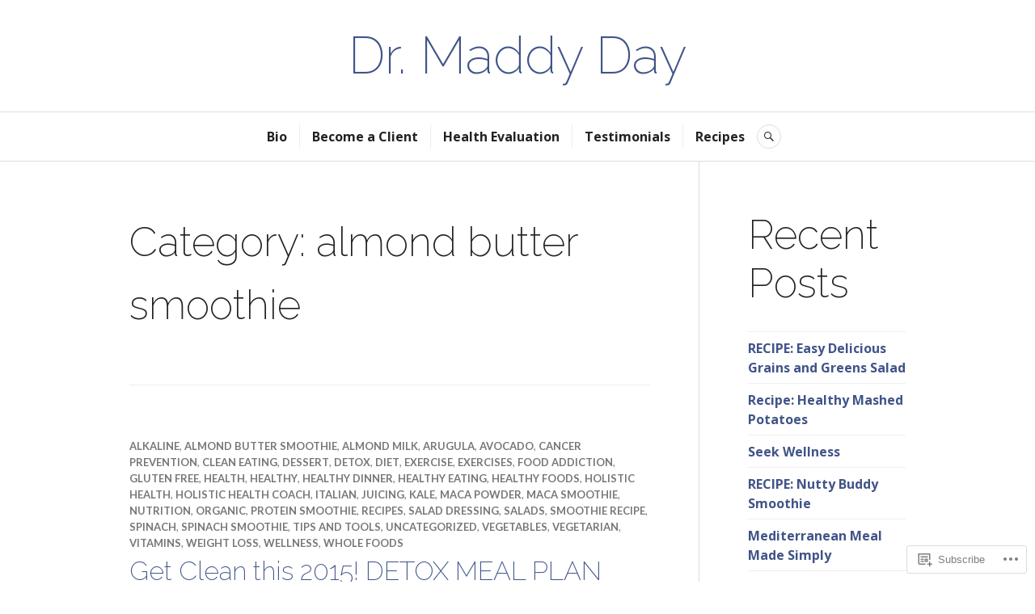

--- FILE ---
content_type: text/html; charset=UTF-8
request_url: https://rantsrulesandrecipes.wordpress.com/category/almond-butter-smoothie/
body_size: 25965
content:
<!DOCTYPE html>
<html lang="en">
<head>
<meta charset="UTF-8">
<meta name="viewport" content="width=device-width, initial-scale=1">
<link rel="profile" href="http://gmpg.org/xfn/11">
<link rel="pingback" href="https://rantsrulesandrecipes.wordpress.com/xmlrpc.php">

<title>almond butter smoothie &#8211; Dr. Maddy Day</title>
<script type="text/javascript">
  WebFontConfig = {"google":{"families":["Open+Sans:r,i,b,bi:latin,latin-ext","Raleway:200:latin,latin-ext"]},"api_url":"https:\/\/fonts-api.wp.com\/css"};
  (function() {
    var wf = document.createElement('script');
    wf.src = '/wp-content/plugins/custom-fonts/js/webfont.js';
    wf.type = 'text/javascript';
    wf.async = 'true';
    var s = document.getElementsByTagName('script')[0];
    s.parentNode.insertBefore(wf, s);
	})();
</script><style id="jetpack-custom-fonts-css">.wf-active body, .wf-active button, .wf-active input, .wf-active select, .wf-active textarea{font-family:"Open Sans",sans-serif}.wf-active .hentry div#jp-relatedposts div.jp-relatedposts-items .jp-relatedposts-post-title{font-family:"Open Sans",sans-serif}.wf-active .widget_authors > ul > li > a{font-family:"Open Sans",sans-serif}.wf-active h1, .wf-active h2:not(site-description):not(.author-title), .wf-active h3, .wf-active h4, .wf-active h5, .wf-active h6{font-family:"Raleway",sans-serif;font-weight:200;font-style:normal}.wf-active h1{font-size:63.7px;font-style:normal;font-weight:200}.wf-active h2:not(site-description):not(.author-title){font-size:50.7px;font-style:normal;font-weight:200}.wf-active h3{font-size:40.3px;font-style:normal;font-weight:200}.wf-active h4{font-size:32.5px;font-style:normal;font-weight:200}.wf-active h5{font-size:26px;font-style:normal;font-weight:200}.wf-active h6{font-size:20.8px;font-style:normal;font-weight:200}.wf-active .post-navigation .post-title{font-family:"Raleway",sans-serif;font-size:32.5px;font-weight:200;font-style:normal}.wf-active .widget-title, .wf-active .widgettitle{font-size:32.5px;font-style:normal;font-weight:200}.wf-active .site-title{font-size:32.5px;font-style:normal;font-weight:200}.wf-active .site-description{font-size:20.8px;font-style:normal;font-weight:200}.wf-active .featured-content .entry-title{font-size:32.5px;font-style:normal;font-weight:200}.wf-active .page-title{font-size:50.7px;font-style:normal;font-weight:200}.wf-active .archive .hentry .entry-title, .wf-active .blog .hentry .entry-title, .wf-active .search .hentry .entry-title{font-size:32.5px;font-style:normal;font-weight:200}.wf-active .page .entry-title, .wf-active .single .entry-title{font-size:50.7px;font-style:normal;font-weight:200}.wf-active .author-info .author-name{font-size:32.5px;font-style:normal;font-weight:200}.wf-active .comment-reply-title, .wf-active .comments-title, .wf-active .no-comments{font-size:32.5px;font-style:normal;font-weight:200}.wf-active .no-comments{font-family:"Raleway",sans-serif;font-weight:200;font-style:normal}.wf-active .comment-author{font-size:20.8px;font-family:"Raleway",sans-serif;font-weight:200;font-style:normal}.wf-active .hentry div#jp-relatedposts h3.jp-relatedposts-headline{font-family:"Raleway",sans-serif;font-size:32.5px;font-weight:200;font-style:normal}.wf-active .widget-grofile h4{font-size:26px;font-style:normal;font-weight:200}@media screen and (min-width: 768px){.wf-active .site-title{font-size:63.7px;font-style:normal;font-weight:200}}.wf-active .aboutme_widget #am_name{font-size:32.5px;font-style:normal;font-weight:200}.wf-active .aboutme_widget #am_headline{font-size:26px;font-style:normal;font-weight:200}</style>
<meta name='robots' content='max-image-preview:large' />
<link rel='dns-prefetch' href='//s0.wp.com' />
<link rel='dns-prefetch' href='//fonts-api.wp.com' />
<link rel="alternate" type="application/rss+xml" title="Dr. Maddy Day &raquo; Feed" href="https://rantsrulesandrecipes.wordpress.com/feed/" />
<link rel="alternate" type="application/rss+xml" title="Dr. Maddy Day &raquo; Comments Feed" href="https://rantsrulesandrecipes.wordpress.com/comments/feed/" />
<link rel="alternate" type="application/rss+xml" title="Dr. Maddy Day &raquo; almond butter smoothie Category Feed" href="https://rantsrulesandrecipes.wordpress.com/category/almond-butter-smoothie/feed/" />
	<script type="text/javascript">
		/* <![CDATA[ */
		function addLoadEvent(func) {
			var oldonload = window.onload;
			if (typeof window.onload != 'function') {
				window.onload = func;
			} else {
				window.onload = function () {
					oldonload();
					func();
				}
			}
		}
		/* ]]> */
	</script>
	<link crossorigin='anonymous' rel='stylesheet' id='all-css-0-1' href='/wp-content/mu-plugins/likes/jetpack-likes.css?m=1743883414i&cssminify=yes' type='text/css' media='all' />
<style id='wp-emoji-styles-inline-css'>

	img.wp-smiley, img.emoji {
		display: inline !important;
		border: none !important;
		box-shadow: none !important;
		height: 1em !important;
		width: 1em !important;
		margin: 0 0.07em !important;
		vertical-align: -0.1em !important;
		background: none !important;
		padding: 0 !important;
	}
/*# sourceURL=wp-emoji-styles-inline-css */
</style>
<link crossorigin='anonymous' rel='stylesheet' id='all-css-2-1' href='/wp-content/plugins/gutenberg-core/v22.2.0/build/styles/block-library/style.css?m=1764855221i&cssminify=yes' type='text/css' media='all' />
<style id='wp-block-library-inline-css'>
.has-text-align-justify {
	text-align:justify;
}
.has-text-align-justify{text-align:justify;}

/*# sourceURL=wp-block-library-inline-css */
</style><style id='global-styles-inline-css'>
:root{--wp--preset--aspect-ratio--square: 1;--wp--preset--aspect-ratio--4-3: 4/3;--wp--preset--aspect-ratio--3-4: 3/4;--wp--preset--aspect-ratio--3-2: 3/2;--wp--preset--aspect-ratio--2-3: 2/3;--wp--preset--aspect-ratio--16-9: 16/9;--wp--preset--aspect-ratio--9-16: 9/16;--wp--preset--color--black: #222222;--wp--preset--color--cyan-bluish-gray: #abb8c3;--wp--preset--color--white: #ffffff;--wp--preset--color--pale-pink: #f78da7;--wp--preset--color--vivid-red: #cf2e2e;--wp--preset--color--luminous-vivid-orange: #ff6900;--wp--preset--color--luminous-vivid-amber: #fcb900;--wp--preset--color--light-green-cyan: #7bdcb5;--wp--preset--color--vivid-green-cyan: #00d084;--wp--preset--color--pale-cyan-blue: #8ed1fc;--wp--preset--color--vivid-cyan-blue: #0693e3;--wp--preset--color--vivid-purple: #9b51e0;--wp--preset--color--dark-gray: #555555;--wp--preset--color--medium-gray: #777777;--wp--preset--color--light-gray: #dddddd;--wp--preset--color--red: #d11415;--wp--preset--gradient--vivid-cyan-blue-to-vivid-purple: linear-gradient(135deg,rgb(6,147,227) 0%,rgb(155,81,224) 100%);--wp--preset--gradient--light-green-cyan-to-vivid-green-cyan: linear-gradient(135deg,rgb(122,220,180) 0%,rgb(0,208,130) 100%);--wp--preset--gradient--luminous-vivid-amber-to-luminous-vivid-orange: linear-gradient(135deg,rgb(252,185,0) 0%,rgb(255,105,0) 100%);--wp--preset--gradient--luminous-vivid-orange-to-vivid-red: linear-gradient(135deg,rgb(255,105,0) 0%,rgb(207,46,46) 100%);--wp--preset--gradient--very-light-gray-to-cyan-bluish-gray: linear-gradient(135deg,rgb(238,238,238) 0%,rgb(169,184,195) 100%);--wp--preset--gradient--cool-to-warm-spectrum: linear-gradient(135deg,rgb(74,234,220) 0%,rgb(151,120,209) 20%,rgb(207,42,186) 40%,rgb(238,44,130) 60%,rgb(251,105,98) 80%,rgb(254,248,76) 100%);--wp--preset--gradient--blush-light-purple: linear-gradient(135deg,rgb(255,206,236) 0%,rgb(152,150,240) 100%);--wp--preset--gradient--blush-bordeaux: linear-gradient(135deg,rgb(254,205,165) 0%,rgb(254,45,45) 50%,rgb(107,0,62) 100%);--wp--preset--gradient--luminous-dusk: linear-gradient(135deg,rgb(255,203,112) 0%,rgb(199,81,192) 50%,rgb(65,88,208) 100%);--wp--preset--gradient--pale-ocean: linear-gradient(135deg,rgb(255,245,203) 0%,rgb(182,227,212) 50%,rgb(51,167,181) 100%);--wp--preset--gradient--electric-grass: linear-gradient(135deg,rgb(202,248,128) 0%,rgb(113,206,126) 100%);--wp--preset--gradient--midnight: linear-gradient(135deg,rgb(2,3,129) 0%,rgb(40,116,252) 100%);--wp--preset--font-size--small: 13px;--wp--preset--font-size--medium: 20px;--wp--preset--font-size--large: 36px;--wp--preset--font-size--x-large: 42px;--wp--preset--font-family--albert-sans: 'Albert Sans', sans-serif;--wp--preset--font-family--alegreya: Alegreya, serif;--wp--preset--font-family--arvo: Arvo, serif;--wp--preset--font-family--bodoni-moda: 'Bodoni Moda', serif;--wp--preset--font-family--bricolage-grotesque: 'Bricolage Grotesque', sans-serif;--wp--preset--font-family--cabin: Cabin, sans-serif;--wp--preset--font-family--chivo: Chivo, sans-serif;--wp--preset--font-family--commissioner: Commissioner, sans-serif;--wp--preset--font-family--cormorant: Cormorant, serif;--wp--preset--font-family--courier-prime: 'Courier Prime', monospace;--wp--preset--font-family--crimson-pro: 'Crimson Pro', serif;--wp--preset--font-family--dm-mono: 'DM Mono', monospace;--wp--preset--font-family--dm-sans: 'DM Sans', sans-serif;--wp--preset--font-family--dm-serif-display: 'DM Serif Display', serif;--wp--preset--font-family--domine: Domine, serif;--wp--preset--font-family--eb-garamond: 'EB Garamond', serif;--wp--preset--font-family--epilogue: Epilogue, sans-serif;--wp--preset--font-family--fahkwang: Fahkwang, sans-serif;--wp--preset--font-family--figtree: Figtree, sans-serif;--wp--preset--font-family--fira-sans: 'Fira Sans', sans-serif;--wp--preset--font-family--fjalla-one: 'Fjalla One', sans-serif;--wp--preset--font-family--fraunces: Fraunces, serif;--wp--preset--font-family--gabarito: Gabarito, system-ui;--wp--preset--font-family--ibm-plex-mono: 'IBM Plex Mono', monospace;--wp--preset--font-family--ibm-plex-sans: 'IBM Plex Sans', sans-serif;--wp--preset--font-family--ibarra-real-nova: 'Ibarra Real Nova', serif;--wp--preset--font-family--instrument-serif: 'Instrument Serif', serif;--wp--preset--font-family--inter: Inter, sans-serif;--wp--preset--font-family--josefin-sans: 'Josefin Sans', sans-serif;--wp--preset--font-family--jost: Jost, sans-serif;--wp--preset--font-family--libre-baskerville: 'Libre Baskerville', serif;--wp--preset--font-family--libre-franklin: 'Libre Franklin', sans-serif;--wp--preset--font-family--literata: Literata, serif;--wp--preset--font-family--lora: Lora, serif;--wp--preset--font-family--merriweather: Merriweather, serif;--wp--preset--font-family--montserrat: Montserrat, sans-serif;--wp--preset--font-family--newsreader: Newsreader, serif;--wp--preset--font-family--noto-sans-mono: 'Noto Sans Mono', sans-serif;--wp--preset--font-family--nunito: Nunito, sans-serif;--wp--preset--font-family--open-sans: 'Open Sans', sans-serif;--wp--preset--font-family--overpass: Overpass, sans-serif;--wp--preset--font-family--pt-serif: 'PT Serif', serif;--wp--preset--font-family--petrona: Petrona, serif;--wp--preset--font-family--piazzolla: Piazzolla, serif;--wp--preset--font-family--playfair-display: 'Playfair Display', serif;--wp--preset--font-family--plus-jakarta-sans: 'Plus Jakarta Sans', sans-serif;--wp--preset--font-family--poppins: Poppins, sans-serif;--wp--preset--font-family--raleway: Raleway, sans-serif;--wp--preset--font-family--roboto: Roboto, sans-serif;--wp--preset--font-family--roboto-slab: 'Roboto Slab', serif;--wp--preset--font-family--rubik: Rubik, sans-serif;--wp--preset--font-family--rufina: Rufina, serif;--wp--preset--font-family--sora: Sora, sans-serif;--wp--preset--font-family--source-sans-3: 'Source Sans 3', sans-serif;--wp--preset--font-family--source-serif-4: 'Source Serif 4', serif;--wp--preset--font-family--space-mono: 'Space Mono', monospace;--wp--preset--font-family--syne: Syne, sans-serif;--wp--preset--font-family--texturina: Texturina, serif;--wp--preset--font-family--urbanist: Urbanist, sans-serif;--wp--preset--font-family--work-sans: 'Work Sans', sans-serif;--wp--preset--spacing--20: 0.44rem;--wp--preset--spacing--30: 0.67rem;--wp--preset--spacing--40: 1rem;--wp--preset--spacing--50: 1.5rem;--wp--preset--spacing--60: 2.25rem;--wp--preset--spacing--70: 3.38rem;--wp--preset--spacing--80: 5.06rem;--wp--preset--shadow--natural: 6px 6px 9px rgba(0, 0, 0, 0.2);--wp--preset--shadow--deep: 12px 12px 50px rgba(0, 0, 0, 0.4);--wp--preset--shadow--sharp: 6px 6px 0px rgba(0, 0, 0, 0.2);--wp--preset--shadow--outlined: 6px 6px 0px -3px rgb(255, 255, 255), 6px 6px rgb(0, 0, 0);--wp--preset--shadow--crisp: 6px 6px 0px rgb(0, 0, 0);}:where(.is-layout-flex){gap: 0.5em;}:where(.is-layout-grid){gap: 0.5em;}body .is-layout-flex{display: flex;}.is-layout-flex{flex-wrap: wrap;align-items: center;}.is-layout-flex > :is(*, div){margin: 0;}body .is-layout-grid{display: grid;}.is-layout-grid > :is(*, div){margin: 0;}:where(.wp-block-columns.is-layout-flex){gap: 2em;}:where(.wp-block-columns.is-layout-grid){gap: 2em;}:where(.wp-block-post-template.is-layout-flex){gap: 1.25em;}:where(.wp-block-post-template.is-layout-grid){gap: 1.25em;}.has-black-color{color: var(--wp--preset--color--black) !important;}.has-cyan-bluish-gray-color{color: var(--wp--preset--color--cyan-bluish-gray) !important;}.has-white-color{color: var(--wp--preset--color--white) !important;}.has-pale-pink-color{color: var(--wp--preset--color--pale-pink) !important;}.has-vivid-red-color{color: var(--wp--preset--color--vivid-red) !important;}.has-luminous-vivid-orange-color{color: var(--wp--preset--color--luminous-vivid-orange) !important;}.has-luminous-vivid-amber-color{color: var(--wp--preset--color--luminous-vivid-amber) !important;}.has-light-green-cyan-color{color: var(--wp--preset--color--light-green-cyan) !important;}.has-vivid-green-cyan-color{color: var(--wp--preset--color--vivid-green-cyan) !important;}.has-pale-cyan-blue-color{color: var(--wp--preset--color--pale-cyan-blue) !important;}.has-vivid-cyan-blue-color{color: var(--wp--preset--color--vivid-cyan-blue) !important;}.has-vivid-purple-color{color: var(--wp--preset--color--vivid-purple) !important;}.has-black-background-color{background-color: var(--wp--preset--color--black) !important;}.has-cyan-bluish-gray-background-color{background-color: var(--wp--preset--color--cyan-bluish-gray) !important;}.has-white-background-color{background-color: var(--wp--preset--color--white) !important;}.has-pale-pink-background-color{background-color: var(--wp--preset--color--pale-pink) !important;}.has-vivid-red-background-color{background-color: var(--wp--preset--color--vivid-red) !important;}.has-luminous-vivid-orange-background-color{background-color: var(--wp--preset--color--luminous-vivid-orange) !important;}.has-luminous-vivid-amber-background-color{background-color: var(--wp--preset--color--luminous-vivid-amber) !important;}.has-light-green-cyan-background-color{background-color: var(--wp--preset--color--light-green-cyan) !important;}.has-vivid-green-cyan-background-color{background-color: var(--wp--preset--color--vivid-green-cyan) !important;}.has-pale-cyan-blue-background-color{background-color: var(--wp--preset--color--pale-cyan-blue) !important;}.has-vivid-cyan-blue-background-color{background-color: var(--wp--preset--color--vivid-cyan-blue) !important;}.has-vivid-purple-background-color{background-color: var(--wp--preset--color--vivid-purple) !important;}.has-black-border-color{border-color: var(--wp--preset--color--black) !important;}.has-cyan-bluish-gray-border-color{border-color: var(--wp--preset--color--cyan-bluish-gray) !important;}.has-white-border-color{border-color: var(--wp--preset--color--white) !important;}.has-pale-pink-border-color{border-color: var(--wp--preset--color--pale-pink) !important;}.has-vivid-red-border-color{border-color: var(--wp--preset--color--vivid-red) !important;}.has-luminous-vivid-orange-border-color{border-color: var(--wp--preset--color--luminous-vivid-orange) !important;}.has-luminous-vivid-amber-border-color{border-color: var(--wp--preset--color--luminous-vivid-amber) !important;}.has-light-green-cyan-border-color{border-color: var(--wp--preset--color--light-green-cyan) !important;}.has-vivid-green-cyan-border-color{border-color: var(--wp--preset--color--vivid-green-cyan) !important;}.has-pale-cyan-blue-border-color{border-color: var(--wp--preset--color--pale-cyan-blue) !important;}.has-vivid-cyan-blue-border-color{border-color: var(--wp--preset--color--vivid-cyan-blue) !important;}.has-vivid-purple-border-color{border-color: var(--wp--preset--color--vivid-purple) !important;}.has-vivid-cyan-blue-to-vivid-purple-gradient-background{background: var(--wp--preset--gradient--vivid-cyan-blue-to-vivid-purple) !important;}.has-light-green-cyan-to-vivid-green-cyan-gradient-background{background: var(--wp--preset--gradient--light-green-cyan-to-vivid-green-cyan) !important;}.has-luminous-vivid-amber-to-luminous-vivid-orange-gradient-background{background: var(--wp--preset--gradient--luminous-vivid-amber-to-luminous-vivid-orange) !important;}.has-luminous-vivid-orange-to-vivid-red-gradient-background{background: var(--wp--preset--gradient--luminous-vivid-orange-to-vivid-red) !important;}.has-very-light-gray-to-cyan-bluish-gray-gradient-background{background: var(--wp--preset--gradient--very-light-gray-to-cyan-bluish-gray) !important;}.has-cool-to-warm-spectrum-gradient-background{background: var(--wp--preset--gradient--cool-to-warm-spectrum) !important;}.has-blush-light-purple-gradient-background{background: var(--wp--preset--gradient--blush-light-purple) !important;}.has-blush-bordeaux-gradient-background{background: var(--wp--preset--gradient--blush-bordeaux) !important;}.has-luminous-dusk-gradient-background{background: var(--wp--preset--gradient--luminous-dusk) !important;}.has-pale-ocean-gradient-background{background: var(--wp--preset--gradient--pale-ocean) !important;}.has-electric-grass-gradient-background{background: var(--wp--preset--gradient--electric-grass) !important;}.has-midnight-gradient-background{background: var(--wp--preset--gradient--midnight) !important;}.has-small-font-size{font-size: var(--wp--preset--font-size--small) !important;}.has-medium-font-size{font-size: var(--wp--preset--font-size--medium) !important;}.has-large-font-size{font-size: var(--wp--preset--font-size--large) !important;}.has-x-large-font-size{font-size: var(--wp--preset--font-size--x-large) !important;}.has-albert-sans-font-family{font-family: var(--wp--preset--font-family--albert-sans) !important;}.has-alegreya-font-family{font-family: var(--wp--preset--font-family--alegreya) !important;}.has-arvo-font-family{font-family: var(--wp--preset--font-family--arvo) !important;}.has-bodoni-moda-font-family{font-family: var(--wp--preset--font-family--bodoni-moda) !important;}.has-bricolage-grotesque-font-family{font-family: var(--wp--preset--font-family--bricolage-grotesque) !important;}.has-cabin-font-family{font-family: var(--wp--preset--font-family--cabin) !important;}.has-chivo-font-family{font-family: var(--wp--preset--font-family--chivo) !important;}.has-commissioner-font-family{font-family: var(--wp--preset--font-family--commissioner) !important;}.has-cormorant-font-family{font-family: var(--wp--preset--font-family--cormorant) !important;}.has-courier-prime-font-family{font-family: var(--wp--preset--font-family--courier-prime) !important;}.has-crimson-pro-font-family{font-family: var(--wp--preset--font-family--crimson-pro) !important;}.has-dm-mono-font-family{font-family: var(--wp--preset--font-family--dm-mono) !important;}.has-dm-sans-font-family{font-family: var(--wp--preset--font-family--dm-sans) !important;}.has-dm-serif-display-font-family{font-family: var(--wp--preset--font-family--dm-serif-display) !important;}.has-domine-font-family{font-family: var(--wp--preset--font-family--domine) !important;}.has-eb-garamond-font-family{font-family: var(--wp--preset--font-family--eb-garamond) !important;}.has-epilogue-font-family{font-family: var(--wp--preset--font-family--epilogue) !important;}.has-fahkwang-font-family{font-family: var(--wp--preset--font-family--fahkwang) !important;}.has-figtree-font-family{font-family: var(--wp--preset--font-family--figtree) !important;}.has-fira-sans-font-family{font-family: var(--wp--preset--font-family--fira-sans) !important;}.has-fjalla-one-font-family{font-family: var(--wp--preset--font-family--fjalla-one) !important;}.has-fraunces-font-family{font-family: var(--wp--preset--font-family--fraunces) !important;}.has-gabarito-font-family{font-family: var(--wp--preset--font-family--gabarito) !important;}.has-ibm-plex-mono-font-family{font-family: var(--wp--preset--font-family--ibm-plex-mono) !important;}.has-ibm-plex-sans-font-family{font-family: var(--wp--preset--font-family--ibm-plex-sans) !important;}.has-ibarra-real-nova-font-family{font-family: var(--wp--preset--font-family--ibarra-real-nova) !important;}.has-instrument-serif-font-family{font-family: var(--wp--preset--font-family--instrument-serif) !important;}.has-inter-font-family{font-family: var(--wp--preset--font-family--inter) !important;}.has-josefin-sans-font-family{font-family: var(--wp--preset--font-family--josefin-sans) !important;}.has-jost-font-family{font-family: var(--wp--preset--font-family--jost) !important;}.has-libre-baskerville-font-family{font-family: var(--wp--preset--font-family--libre-baskerville) !important;}.has-libre-franklin-font-family{font-family: var(--wp--preset--font-family--libre-franklin) !important;}.has-literata-font-family{font-family: var(--wp--preset--font-family--literata) !important;}.has-lora-font-family{font-family: var(--wp--preset--font-family--lora) !important;}.has-merriweather-font-family{font-family: var(--wp--preset--font-family--merriweather) !important;}.has-montserrat-font-family{font-family: var(--wp--preset--font-family--montserrat) !important;}.has-newsreader-font-family{font-family: var(--wp--preset--font-family--newsreader) !important;}.has-noto-sans-mono-font-family{font-family: var(--wp--preset--font-family--noto-sans-mono) !important;}.has-nunito-font-family{font-family: var(--wp--preset--font-family--nunito) !important;}.has-open-sans-font-family{font-family: var(--wp--preset--font-family--open-sans) !important;}.has-overpass-font-family{font-family: var(--wp--preset--font-family--overpass) !important;}.has-pt-serif-font-family{font-family: var(--wp--preset--font-family--pt-serif) !important;}.has-petrona-font-family{font-family: var(--wp--preset--font-family--petrona) !important;}.has-piazzolla-font-family{font-family: var(--wp--preset--font-family--piazzolla) !important;}.has-playfair-display-font-family{font-family: var(--wp--preset--font-family--playfair-display) !important;}.has-plus-jakarta-sans-font-family{font-family: var(--wp--preset--font-family--plus-jakarta-sans) !important;}.has-poppins-font-family{font-family: var(--wp--preset--font-family--poppins) !important;}.has-raleway-font-family{font-family: var(--wp--preset--font-family--raleway) !important;}.has-roboto-font-family{font-family: var(--wp--preset--font-family--roboto) !important;}.has-roboto-slab-font-family{font-family: var(--wp--preset--font-family--roboto-slab) !important;}.has-rubik-font-family{font-family: var(--wp--preset--font-family--rubik) !important;}.has-rufina-font-family{font-family: var(--wp--preset--font-family--rufina) !important;}.has-sora-font-family{font-family: var(--wp--preset--font-family--sora) !important;}.has-source-sans-3-font-family{font-family: var(--wp--preset--font-family--source-sans-3) !important;}.has-source-serif-4-font-family{font-family: var(--wp--preset--font-family--source-serif-4) !important;}.has-space-mono-font-family{font-family: var(--wp--preset--font-family--space-mono) !important;}.has-syne-font-family{font-family: var(--wp--preset--font-family--syne) !important;}.has-texturina-font-family{font-family: var(--wp--preset--font-family--texturina) !important;}.has-urbanist-font-family{font-family: var(--wp--preset--font-family--urbanist) !important;}.has-work-sans-font-family{font-family: var(--wp--preset--font-family--work-sans) !important;}
/*# sourceURL=global-styles-inline-css */
</style>

<style id='classic-theme-styles-inline-css'>
/*! This file is auto-generated */
.wp-block-button__link{color:#fff;background-color:#32373c;border-radius:9999px;box-shadow:none;text-decoration:none;padding:calc(.667em + 2px) calc(1.333em + 2px);font-size:1.125em}.wp-block-file__button{background:#32373c;color:#fff;text-decoration:none}
/*# sourceURL=/wp-includes/css/classic-themes.min.css */
</style>
<link crossorigin='anonymous' rel='stylesheet' id='all-css-4-1' href='/_static/??-eJx9j+sKwjAMhV/ILEwn7o/4KNJ1YdY1bWkyL29vxSso+xNOwvnOIXhOYGNQCorJT4MLgjZ2PtpRcFnVbVWDOE6eINOparB3om8HiF49VVZkgV9BPMEnK1O5czJ6dzD1zpAnLrY57Oz6gbTg8tKgdJlHUqmBrkuZRKBMdhODHkqX/HCPM6apQ2uCyT0+HporOJImY8fnjhxjwL0LFgcKlF0h5L+8h+54W2/Wq2XbbOrmeAMYt4se&cssminify=yes' type='text/css' media='all' />
<link rel='stylesheet' id='canard-pt-serif-playfair-display-css' href='https://fonts-api.wp.com/css?family=PT+Serif%3A400%2C700%2C400italic%2C700italic%7CPlayfair+Display%3A400%2C700%2C400italic%2C700italic&#038;subset=cyrillic%2Clatin%2Clatin-ext&#038;ver=6.9-RC2-61304' media='all' />
<link rel='stylesheet' id='canard-lato-inconsolata-css' href='https://fonts-api.wp.com/css?family=Lato%3A400%2C700%2C400italic%2C700italic%7CInconsolata%3A400%2C700&#038;subset=latin%2Clatin-ext&#038;ver=6.9-RC2-61304' media='all' />
<link crossorigin='anonymous' rel='stylesheet' id='all-css-8-1' href='/_static/??/wp-content/themes/pub/canard/style.css,/wp-content/themes/pub/canard/inc/style-wpcom.css?m=1744729374j&cssminify=yes' type='text/css' media='all' />
<style id='jetpack_facebook_likebox-inline-css'>
.widget_facebook_likebox {
	overflow: hidden;
}

/*# sourceURL=/wp-content/mu-plugins/jetpack-plugin/moon/modules/widgets/facebook-likebox/style.css */
</style>
<link crossorigin='anonymous' rel='stylesheet' id='all-css-10-1' href='/_static/??-eJzTLy/QTc7PK0nNK9HPLdUtyClNz8wr1i9KTcrJTwcy0/WTi5G5ekCujj52Temp+bo5+cmJJZn5eSgc3bScxMwikFb7XFtDE1NLExMLc0OTLACohS2q&cssminify=yes' type='text/css' media='all' />
<link crossorigin='anonymous' rel='stylesheet' id='print-css-11-1' href='/wp-content/mu-plugins/global-print/global-print.css?m=1465851035i&cssminify=yes' type='text/css' media='print' />
<style id='jetpack-global-styles-frontend-style-inline-css'>
:root { --font-headings: unset; --font-base: unset; --font-headings-default: -apple-system,BlinkMacSystemFont,"Segoe UI",Roboto,Oxygen-Sans,Ubuntu,Cantarell,"Helvetica Neue",sans-serif; --font-base-default: -apple-system,BlinkMacSystemFont,"Segoe UI",Roboto,Oxygen-Sans,Ubuntu,Cantarell,"Helvetica Neue",sans-serif;}
/*# sourceURL=jetpack-global-styles-frontend-style-inline-css */
</style>
<link crossorigin='anonymous' rel='stylesheet' id='all-css-14-1' href='/_static/??-eJyNjcEKwjAQRH/IuFRT6kX8FNkmS5K6yQY3Qfx7bfEiXrwM82B4A49qnJRGpUHupnIPqSgs1Cq624chi6zhO5OCRryTR++fW00l7J3qDv43XVNxoOISsmEJol/wY2uR8vs3WggsM/I6uOTzMI3Hw8lOg11eUT1JKA==&cssminify=yes' type='text/css' media='all' />
<script type="text/javascript" id="wpcom-actionbar-placeholder-js-extra">
/* <![CDATA[ */
var actionbardata = {"siteID":"39314328","postID":"0","siteURL":"https://rantsrulesandrecipes.wordpress.com","xhrURL":"https://rantsrulesandrecipes.wordpress.com/wp-admin/admin-ajax.php","nonce":"761f12cbc2","isLoggedIn":"","statusMessage":"","subsEmailDefault":"instantly","proxyScriptUrl":"https://s0.wp.com/wp-content/js/wpcom-proxy-request.js?m=1513050504i&amp;ver=20211021","i18n":{"followedText":"New posts from this site will now appear in your \u003Ca href=\"https://wordpress.com/reader\"\u003EReader\u003C/a\u003E","foldBar":"Collapse this bar","unfoldBar":"Expand this bar","shortLinkCopied":"Shortlink copied to clipboard."}};
//# sourceURL=wpcom-actionbar-placeholder-js-extra
/* ]]> */
</script>
<script type="text/javascript" id="jetpack-mu-wpcom-settings-js-before">
/* <![CDATA[ */
var JETPACK_MU_WPCOM_SETTINGS = {"assetsUrl":"https://s0.wp.com/wp-content/mu-plugins/jetpack-mu-wpcom-plugin/moon/jetpack_vendor/automattic/jetpack-mu-wpcom/src/build/"};
//# sourceURL=jetpack-mu-wpcom-settings-js-before
/* ]]> */
</script>
<script crossorigin='anonymous' type='text/javascript'  src='/_static/??-eJzTLy/QTc7PK0nNK9HPKtYvyinRLSjKr6jUyyrW0QfKZeYl55SmpBaDJLMKS1OLKqGUXm5mHkFFurmZ6UWJJalQxfa5tobmRgamxgZmFpZZACbyLJI='></script>
<script type="text/javascript" id="rlt-proxy-js-after">
/* <![CDATA[ */
	rltInitialize( {"token":null,"iframeOrigins":["https:\/\/widgets.wp.com"]} );
//# sourceURL=rlt-proxy-js-after
/* ]]> */
</script>
<link rel="EditURI" type="application/rsd+xml" title="RSD" href="https://rantsrulesandrecipes.wordpress.com/xmlrpc.php?rsd" />
<meta name="generator" content="WordPress.com" />

<!-- Jetpack Open Graph Tags -->
<meta property="og:type" content="website" />
<meta property="og:title" content="almond butter smoothie &#8211; Dr. Maddy Day" />
<meta property="og:url" content="https://rantsrulesandrecipes.wordpress.com/category/almond-butter-smoothie/" />
<meta property="og:site_name" content="Dr. Maddy Day" />
<meta property="og:image" content="https://secure.gravatar.com/blavatar/4c7ffb1f6319831fde7a9b8435b17d92999ff6bc4af5e737337a4ded5a7c23b3?s=200&#038;ts=1768877345" />
<meta property="og:image:width" content="200" />
<meta property="og:image:height" content="200" />
<meta property="og:image:alt" content="" />
<meta property="og:locale" content="en_US" />
<meta property="fb:app_id" content="249643311490" />
<meta name="twitter:creator" content="@maddywellness" />
<meta name="twitter:site" content="@maddywellness" />

<!-- End Jetpack Open Graph Tags -->
<link rel="shortcut icon" type="image/x-icon" href="https://secure.gravatar.com/blavatar/4c7ffb1f6319831fde7a9b8435b17d92999ff6bc4af5e737337a4ded5a7c23b3?s=32" sizes="16x16" />
<link rel="icon" type="image/x-icon" href="https://secure.gravatar.com/blavatar/4c7ffb1f6319831fde7a9b8435b17d92999ff6bc4af5e737337a4ded5a7c23b3?s=32" sizes="16x16" />
<link rel="apple-touch-icon" href="https://secure.gravatar.com/blavatar/4c7ffb1f6319831fde7a9b8435b17d92999ff6bc4af5e737337a4ded5a7c23b3?s=114" />
<link rel='openid.server' href='https://rantsrulesandrecipes.wordpress.com/?openidserver=1' />
<link rel='openid.delegate' href='https://rantsrulesandrecipes.wordpress.com/' />
<link rel="search" type="application/opensearchdescription+xml" href="https://rantsrulesandrecipes.wordpress.com/osd.xml" title="Dr. Maddy Day" />
<link rel="search" type="application/opensearchdescription+xml" href="https://s1.wp.com/opensearch.xml" title="WordPress.com" />
		<style type="text/css">
			.recentcomments a {
				display: inline !important;
				padding: 0 !important;
				margin: 0 !important;
			}

			table.recentcommentsavatartop img.avatar, table.recentcommentsavatarend img.avatar {
				border: 0px;
				margin: 0;
			}

			table.recentcommentsavatartop a, table.recentcommentsavatarend a {
				border: 0px !important;
				background-color: transparent !important;
			}

			td.recentcommentsavatarend, td.recentcommentsavatartop {
				padding: 0px 0px 1px 0px;
				margin: 0px;
			}

			td.recentcommentstextend {
				border: none !important;
				padding: 0px 0px 2px 10px;
			}

			.rtl td.recentcommentstextend {
				padding: 0px 10px 2px 0px;
			}

			td.recentcommentstexttop {
				border: none;
				padding: 0px 0px 0px 10px;
			}

			.rtl td.recentcommentstexttop {
				padding: 0px 10px 0px 0px;
			}
		</style>
		<meta name="description" content="Posts about almond butter smoothie written by Well &amp; Balanced Health" />
<style type="text/css" id="custom-colors-css">	#comments #respond p.form-submit input#comment-submit,
	.widget_flickr #flickr_badge_uber_wrapper td a:last-child {
		background: #222 !important;
		border-color: #222 !important;
	}
	#comments #respond .form-submit input#comment-submit:active,
	#comments #respond .form-submit input#comment-submit:focus,
	#comments #respond .form-submit input#comment-submit:hover,
	.widget_flickr #flickr_badge_uber_wrapper td a:last-child:active,
	.widget_flickr #flickr_badge_uber_wrapper td a:last-child:focus,
	.widget_flickr #flickr_badge_uber_wrapper td a:last-child:hover {
		background: #fff !important;
		color: #222 !important;
	}
	@media screen and (min-width: 960px) {
		.entry-hero .entry-meta,
		.entry-hero .entry-meta a {
			color: #fff !important;
		}
	}
abbr,
		acronym { border-bottom-color: #222222;}
body,
		button,
		input,
		select,
		textarea,
		.menu-toggle,
		.main-navigation a,
		.post-navigation a,
		.sidebar-toggle,
		.widget_tag_cloud a:before,
		.search-toggle,
		.site-title a:active,
		.site-title a:focus,
		.site-title a:hover,
		.content-area .entry-meta a:active,
		.content-area .entry-meta a:focus,
		.content-area .entry-meta a:hover,
		.entry-footer a:active,
		.entry-footer a:focus,
		.entry-footer a:hover,
		.page-links a,
		.comment-list .comment-reply-title small a:active,
		.comment-list .comment-reply-title small a:focus,
		.comment-list .comment-reply-title small a:hover,
		.comment-metadata a:active,
		.comment-metadata a:focus,
		.comment-metadata a:hover,
		.comment-reply-link:active,
		.comment-reply-link:focus,
		.comment-reply-link:hover,
		.widget_goodreads div[class^="gr_custom_title"] a:active,
		.widget_goodreads div[class^="gr_custom_title"] a:focus,
		.widget_goodreads div[class^="gr_custom_title"] a:hover,
		.widget_goodreads div[class^="gr_custom_container"] div[class^="gr_custom_author"] a:active,
		.widget_goodreads div[class^="gr_custom_container"] div[class^="gr_custom_author"] a:focus,
		.widget_goodreads div[class^="gr_custom_container"] div[class^="gr_custom_author"] a:hover,
		#comments #respond .comment-form-fields p.comment-form-posting-as,
		#comments #respond .comment-form-fields p.comment-form-log-out,
		#comments #respond #comment-form-identity #comment-form-nascar p,
		#comments #respond #comment-form-load-service p,
		#comments #respond #comment-form-comment textarea,
		#comments #comment-form-share-text-padder textarea,
		#comments #respond .comment-form-fields label,
		#comments #respond .comment-form-fields label span.required,
		#comments #respond .comment-form-fields label span.nopublish,
		#comments #respond .comment-form-fields div.comment-form-input input,
		#comments #respond .comment-form-service a:active,
		#comments #respond .comment-form-service a:focus,
		#comments #respond .comment-form-service a:hover,
		.widget_authors > ul > li > a,
		.wp_widget_tag_cloud a:before { color: #222222;}
body,
		button:active,
		input[type="button"]:active,
		input[type="reset"]:active,
		input[type="submit"]:active,
		button:focus,
		input[type="button"]:focus,
		input[type="reset"]:focus,
		input[type="submit"]:focus,
		button:hover,
		input[type="button"]:hover,
		input[type="reset"]:hover,
		input[type="submit"]:hover,
		input[type="text"],
		input[type="email"],
		input[type="url"],
		input[type="password"],
		input[type="search"],
		textarea,
		.search-form:before,
		.menu-toggle,
		.dropdown-toggle,
		.main-navigation > div > ul,
		.comment-navigation a,
		.posts-navigation a,
		.sidebar-toggle,
		.page-links a,
		.post-link .genericon,
		#infinite-handle span button,
		#infinite-handle span button:active,
		#infinite-handle span button:focus,
		#infinite-handle span button:hover,
		.main-navigation.toggled > div,
		.main-navigation > div:before,
		.main-navigation ul ul,
		.main-navigation ul ul li,
		#comments #respond #comment-form-comment,
		#comments #comment-form-share-text-padder,
		#comments #respond .comment-form-fields div.comment-form-input,
		#comments .comment #respond #comment-form-comment,
		#comments .comment #comment-form-share-text-padder,
		#comments .comment #respond .comment-form-fields div.comment-form-input,
		.widget_akismet_widget .a-stats a:active,
		.widget_akismet_widget .a-stats a:focus,
		.widget_akismet_widget .a-stats a:hover { background-color: #ffffff;}
mark,
		ins,
		button,
		input[type="button"],
		input[type="reset"],
		input[type="submit"],
		.comment-navigation a:active,
		.comment-navigation a:focus,
		.comment-navigation a:hover,
		.posts-navigation a:active,
		.posts-navigation a:focus,
		.posts-navigation a:hover,
		.sticky-post,
		#infinite-handle span button:active,
		#infinite-handle span button:focus,
		#infinite-handle span button:hover,
		.widget_akismet_widget .a-stats a { color: #ffffff;}
blockquote { color: #5E5E5E;}
caption,
		.footer-navigation a,
		.post-navigation .meta-nav,
		.widget_recent_entries .post-date,
		.widget_rss cite,
		.widget_rss .rss-date,
		.site-description,
		.entry-hero .entry-meta a,
		.content-area .entry-meta,
		.content-area .entry-meta a,
		.entry-footer,
		.entry-footer a,
		.page-links,
		.page-links > .page-links-title,
		.author-info .author-title,
		.comment-list .comment-reply-title small,
		.comment-metadata,
		.comment-reply-link,
		.comment-metadata a,
		.comment-list .comment-reply-title small a,
		.wp-caption,
		.gallery-caption,
		.site-content .jetpack-recipe .jetpack-recipe-meta,
		.hentry div#jp-relatedposts div.jp-relatedposts-items .jp-relatedposts-post-context,
		.widget_goodreads div[class^="gr_custom_author"] { color: #777777;}
::input-placeholder { color: #777777;}
::-webkit-input-placeholder { color: #777777;}
:-moz-placeholder { color: #777777;}
::-moz-placeholder { color: #777777;}
::-ms-input-placeholder { color: #777777;}
hr,
		.widget-area:before,
		.comment-list:before,
		.comment-navigation + .comment-respond:before,
		div#jp-relatedposts:before { background-color: #DDDDDD;}
input[type="text"],
		input[type="email"],
		input[type="url"],
		input[type="password"],
		input[type="search"],
		textarea,
		.search-form .search-submit,
		.search-form .search-submit:active,
		.search-form .search-submit:focus,
		.search-form .search-submit:hover,
		.menu-toggle,
		.menu-toggle:active,
		.menu-toggle:focus,
		.menu-toggle:hover,
		.dropdown-toggle,
		.dropdown-toggle:active,
		.dropdown-toggle:focus,
		.dropdown-toggle:hover,
		.main-navigation > div > ul,
		.sidebar-toggle,
		.sidebar-toggle:active,
		.sidebar-toggle:focus,
		.sidebar-toggle:hover,
		.author-info,
		.search-toggle,
		.search-toggle:active,
		.search-toggle:focus,
		.search-toggle:hover,
		.page-links a,
		.page-links > span,
		.page-links a:active,
		.page-links a:focus,
		.page-links a:hover,
		.main-navigation ul ul,
		#comments #respond #comment-form-comment,
		#comments #comment-form-share-text-padder,
		#comments #respond .comment-form-fields div.comment-form-input,
		.widget.top_rated .pd_top_rated_holder_posts > p,
		.widget.top_rated ul { border-color: #DDDDDD;}
th,
		td,
		.footer-widget-inner .widget,
		.site-header,
		.featured-content,
		.comment-list { border-bottom-color: #DDDDDD;}
.rtl .site-main,
		.widget-area { border-left-color: #DDDDDD;}
.site-main,
		.rtl .widget-area { border-right-color: #DDDDDD;}
table,
		.footer-navigation,
		.comment-navigation + .comment-respond,
		.footer-widget,
		.comments-area,
		div#jp-relatedposts,
		.search-navigation,
		.header-image { border-top-color: #DDDDDD;}
blockquote:before { color: #DDDDDD;}
a:focus,
		.bypostauthor .fn,
		div#jp-relatedposts a:focus { outline-color: #DDDDDD;}
pre,
		thead,
		.search-form.hover:before,
		.menu-toggle:active,
		.menu-toggle:focus,
		.menu-toggle:hover,
		.dropdown-toggle:active,
		.dropdown-toggle:focus,
		.dropdown-toggle:hover,
		.post-navigation a:active,
		.post-navigation a:focus,
		.post-navigation a:hover,
		.sidebar-toggle:active,
		.sidebar-toggle:focus,
		.sidebar-toggle:hover,
		.search-toggle:active,
		.search-toggle:focus,
		.search-toggle:hover,
		.search-form.hover:before,
		.page-links a,
		.page-links > span,
		.page-links a:active,
		.page-links a:focus,
		.page-links a:hover { background-color: #EFEFEF;}
.comment-navigation a,
		.posts-navigation a,
		.post-navigation a,
		.gallery,
		#infinite-handle span button { border-color: #EFEFEF;}
.main-navigation > div > ul > li:last-child,
		.main-navigation ul,
		.widget_archive ul,
		.widget_categories ul,
		.widget_links ul,
		.widget_meta ul,
		.widget_nav_menu ul,
		.widget_pages ul,
		.widget_recent_comments ul,
		.widget_recent_entries ul,
		.widget_rss ul,
		.page-header,
		.entry-footer > span:last-of-type,
		.comment-list .comment:not(:last-of-type),
		.comment-list .depth-1:not(:last-of-type),
		.sd-like.jetpack-likes-widget-wrapper,
		.sd-rating,
		.sd-sharing-enabled:not(#jp-post-flair),
		.widget_goodreads div[class^="gr_custom_each_container"]:last-of-type,
		.widget_rss_links ul,
		.widget_rss_links p:last-of-type,
		.hentry .wpcom-reblog-snapshot .reblogger-note,
		.widget_authors ul,
		.widget_jp_blogs_i_follow ol,
		.widget_blog-stats ul,
		.widget_top-clicks ul,
		.widget_top-posts ul,
		.widget.top_rated ul,
		.widget_upcoming_events_widget ul,
		.widget_recent_comments tr,
		.widget_recent_comments td { border-bottom-color: #EFEFEF;}
.main-navigation .nav-menu > li + li,
		.footer-navigation li + li { border-left-color: #EFEFEF;}
.rtl .main-navigation .nav-menu > li + li,
		.rtl .footer-navigation li + li { border-right-color: #EFEFEF;}
.main-navigation li,
		.posts-navigation,
		.widget_archive li,
		.widget_categories li,
		.widget_links li,
		.widget_meta li,
		.widget_nav_menu li,
		.widget_pages li,
		.widget_recent_comments li,
		.widget_recent_entries li,
		.widget_rss li,
		.archive .hentry,
		.blog .hentry,
		.search .hentry,
		.entry-footer .byline,
		.entry-footer .cat-links,
		.entry-footer .comments-link,
		.entry-footer .edit-link,
		.entry-footer .posted-on,
		.entry-footer .tags-links,
		.page-links,
		.comment-list .comment .comment:first-of-type,
		.comment-list .comment-respond,
		#infinite-handle,
		.infinite-loader,
		.archive .infinite-wrap .hentry:first-of-type,
		.blog .infinite-wrap .hentry:first-of-type,
		.search .infinite-wrap .hentry:first-of-type,
		.widget_goodreads div[class^="gr_custom_each_container"],
		.widget_rss_links li,
		.widget_rss_links p,
		.widget_authors li,
		.widget_jp_blogs_i_follow li,
		.widgets-list-layout li,
		.widget_top-clicks li,
		.widget_top-posts li,
		.widget.top_rated li,
		.widget_upcoming_events_widget li,
		.widget_recent_comments table { border-top-color: #EFEFEF;}
.toggled .menu-toggle,
		.main-navigation.toggled > div,
		.social-navigation,
		.bottom-navigation,
		.sidebar-toggle.toggled,
		.site-top,
		.toggled .search-toggle,
		.search-header .search-form,
		.site-social,
		.site-footer,
		#infinite-footer { background-color: #d1d0c5;}
.toggled .menu-toggle,
		.sidebar-toggle.toggled,
		.toggled .search-toggle,
		.wp-block-button .wp-block-button__link:active,
		.wp-block-button .wp-block-button__link:focus,
		.wp-block-button .wp-block-button__link:hover { border-color: #d1d0c5;}
.main-navigation.toggled > div:before,
		.search-header.toggled .search-toggle:after { border-bottom-color: #d1d0c5;}
.toggled .menu-toggle:active,
		.toggled .menu-toggle:focus,
		.toggled .menu-toggle:hover,
		.sidebar-toggle.toggled:active,
		.sidebar-toggle.toggled:focus,
		.sidebar-toggle.toggled:hover,
		.toggled .search-toggle:active,
		.toggled .search-toggle:focus,
		.toggled .search-toggle:hover { background-color: #94937F;}
.toggled .menu-toggle:active,
		.toggled .menu-toggle:focus,
		.toggled .menu-toggle:hover,
		.sidebar-toggle.toggled:active,
		.sidebar-toggle.toggled:focus,
		.sidebar-toggle.toggled:hover,
		.toggled .search-toggle:active,
		.toggled .search-toggle:focus,
		.toggled .search-toggle:hover { border-color: #94937F;}
.social-navigation,
		.bottom-navigation,
		.site-social { border-bottom-color: #94937F;}
.secondary-navigation li + li { border-left-color: #94937F;}
.rtl .secondary-navigation li + li { border-right-color: #94937F;}
.site-info .sep,
		.wp-block-button .wp-block-button__link:active,
		.wp-block-button .wp-block-button__link:focus,
		.wp-block-button .wp-block-button__link:hover,
		.is-style-outline>.wp-block-button__link:not(.has-text-color):active,
		.is-style-outline>.wp-block-button__link:not(.has-text-color):focus,
		.is-style-outline>.wp-block-button__link:not(.has-text-color):hover { color: #94937F;}
.social-navigation a:focus,
		.secondary-navigation a:focus,
		.bottom-navigation a:focus,
		.site-info a:focus { outline-color: #7F7E6A;}
.social-navigation a,
		.secondary-navigation a,
		.bottom-navigation a,
		.site-top,
		.site-info,
		.site-info a,
		#infinite-footer,
		#infinite-footer .blog-info a { color: #292922;}
.toggled .menu-toggle,
		.social-navigation a:active,
		.social-navigation a:focus,
		.social-navigation a:hover,
		.secondary-navigation a:active,
		.secondary-navigation a:focus,
		.secondary-navigation a:hover,
		.bottom-navigation a:active,
		.bottom-navigation a:focus,
		.bottom-navigation a:hover,
		.sidebar-toggle.toggled,
		.toggled .search-toggle,
		.site-info a:active,
		.site-info a:focus,
		.site-info a:hover,
		#infinite-footer .blog-credits a:active,
		#infinite-footer .blog-credits a:focus,
		#infinite-footer .blog-credits a:hover,
		#infinite-footer .blog-info a:active,
		#infinite-footer .blog-info a:focus,
		#infinite-footer .blog-info a:hover { color: #000000;}
mark,
		ins,
		button,
		input[type="button"],
		input[type="reset"],
		input[type="submit"],
		.comment-navigation a:active,
		.comment-navigation a:focus,
		.comment-navigation a:hover,
		.posts-navigation a:active,
		.posts-navigation a:focus,
		.posts-navigation a:hover,
		.featured-content .hentry:not(.has-post-thumbnail):hover .post-thumbnail,
		.featured-content .hentry:not(.has-post-thumbnail) .post-thumbnail:focus,
		.sticky-post,
		.post-link,
		#infinite-handle span button:active,
		#infinite-handle span button:focus,
		#infinite-handle span button:hover,
		.widget_akismet_widget .a-stats a,
		.milestone-widget .milestone-header,
		.wp-block-button .wp-block-button__link { background-color: #405488;}
button,
		input[type="button"],
		input[type="reset"],
		input[type="submit"],
		.comment-navigation a:active,
		.comment-navigation a:focus,
		.comment-navigation a:hover,
		.posts-navigation a:active,
		.posts-navigation a:focus,
		.posts-navigation a:hover,
		#infinite-handle span button:active,
		#infinite-handle span button:focus,
		#infinite-handle span button:hover,
		.widget_akismet_widget .a-stats a,
		.wp-block-button .wp-block-button__link { border-color: #405488;}
pre { border-left-color: #405488;}
.rtl pre { border-right-color: #405488;}
button:active,
		input[type="button"]:active,
		input[type="reset"]:active,
		input[type="submit"]:active,
		button:focus,
		input[type="button"]:focus,
		input[type="reset"]:focus,
		input[type="submit"]:focus,
		button:hover,
		input[type="button"]:hover,
		input[type="reset"]:hover,
		input[type="submit"]:hover,
		.search-form:before,
		a,
		.menu-toggle:active,
		.menu-toggle:focus,
		.menu-toggle:hover,
		.dropdown-toggle,
		.dropdown-toggle:active,
		.dropdown-toggle:focus,
		.dropdown-toggle:hover,
		.main-navigation a:active,
		.main-navigation a:focus,
		.main-navigation a:hover,
		.main-navigation .current_page_item > a,
		.main-navigation .current-menu-item > a,
		.main-navigation .current_page_ancestor > a,
		.footer-navigation a:active,
		.footer-navigation a:focus,
		.footer-navigation a:hover,
		.comment-navigation a,
		.posts-navigation a,
		.post-navigation a:active .post-title,
		.post-navigation a:focus .post-title,
		.post-navigation a:hover .post-title,
		.sidebar-toggle:active,
		.sidebar-toggle:focus,
		.sidebar-toggle:hover,
		.search-toggle:active,
		.search-toggle:focus,
		.search-toggle:hover,
		.site-title,
		.page-links > span,
		.page-links a:active,
		.page-links a:focus,
		.page-links a:hover,
		.post-link .genericon,
		.required,
		.site-content .contact-form label span,
		#infinite-handle span button,
		.widget_goodreads div[class^="gr_custom_title"] a,
		.main-navigation .menu-item-has-children > a:after,
		#comments #respond .comment-form-service a,
		.widget_akismet_widget .a-stats a:active,
		.widget_akismet_widget .a-stats a:focus,
		.widget_akismet_widget .a-stats a:hover,
		.widget_akismet_widget .a-stats a:active .count,
		.widget_akismet_widget .a-stats a:focus .count,
		.widget_akismet_widget .a-stats a:hover .count,
		.widget_authors > ul > li > a:active,
		.widget_authors > ul > li > a:focus,
		.widget_authors > ul > li > a:hover,
		.is-style-outline>.wp-block-button__link:not(.has-text-color) { color: #405488;}
</style>
<link crossorigin='anonymous' rel='stylesheet' id='all-css-0-3' href='/_static/??-eJyVjkEKwkAMRS9kG2rR4kI8irTpIGknyTCZ0OtXsRXc6fJ9Ho8PS6pQpQQpwF6l6A8SgymU1OO8MbCqwJ0EYYiKs4EtlEKu0ewAvxdYR4/BAPusbiF+pH34N/i+5BRHMB8MM6VC+pS/qGaSV/nG16Y7tZfu3DbHaQXdH15M&cssminify=yes' type='text/css' media='all' />
</head>

<body class="archive category category-almond-butter-smoothie category-48517169 wp-embed-responsive wp-theme-pubcanard customizer-styles-applied group-blog jetpack-reblog-enabled">
<div id="page" class="hfeed site">
	<a class="skip-link screen-reader-text" href="#content">Skip to content</a>

	<header id="masthead" class="site-header" role="banner">
		
		<div class="site-branding">
			<a href="https://rantsrulesandrecipes.wordpress.com/" class="site-logo-link" rel="home" itemprop="url"></a>			<h1 class="site-title"><a href="https://rantsrulesandrecipes.wordpress.com/" rel="home">Dr. Maddy Day</a></h1>
			<h2 class="site-description">Let&#039;s unpack your nutritional and emotional baggage.</h2>
		</div><!-- .site-branding -->

		
		<div id="search-navigation" class="search-navigation">
			<div class="search-navigation-inner">
									<nav id="site-navigation" class="main-navigation" role="navigation">
						<button class="menu-toggle" aria-controls="primary-menu" aria-expanded="false"><span class="screen-reader-text">Primary Menu</span></button>
						<div class="menu-home-page-container"><ul id="primary-menu" class="menu"><li id="menu-item-6342" class="menu-item menu-item-type-post_type menu-item-object-page menu-item-6342"><a href="https://rantsrulesandrecipes.wordpress.com/bio-2/">Bio</a></li>
<li id="menu-item-6343" class="menu-item menu-item-type-post_type menu-item-object-page menu-item-home menu-item-6343"><a href="https://rantsrulesandrecipes.wordpress.com/">Become a Client</a></li>
<li id="menu-item-6491" class="menu-item menu-item-type-post_type menu-item-object-page menu-item-6491"><a href="https://rantsrulesandrecipes.wordpress.com/health-evaluation/">Health Evaluation</a></li>
<li id="menu-item-6341" class="menu-item menu-item-type-post_type menu-item-object-page menu-item-6341"><a href="https://rantsrulesandrecipes.wordpress.com/testimonials/">Testimonials</a></li>
<li id="menu-item-6452" class="menu-item menu-item-type-post_type menu-item-object-page current_page_parent menu-item-6452"><a href="https://rantsrulesandrecipes.wordpress.com/blog/">Recipes</a></li>
</ul></div>					</nav><!-- #site-navigation -->
								<div id="search-header" class="search-header">
					<button class="search-toggle" aria-controls="search-form" aria-expanded="false"><span class="screen-reader-text">Search</span></button>
					<form role="search" method="get" class="search-form" action="https://rantsrulesandrecipes.wordpress.com/">
				<label>
					<span class="screen-reader-text">Search for:</span>
					<input type="search" class="search-field" placeholder="Search &hellip;" value="" name="s" />
				</label>
				<input type="submit" class="search-submit" value="Search" />
			</form>				</div><!-- #search-header -->
			</div><!-- .search-navigation-inner -->
		</div><!-- #search-navigation -->
	</header><!-- #masthead -->

	<div id="content" class="site-content">

	<div class="site-content-inner">
		<div id="primary" class="content-area">
			<main id="main" class="site-main" role="main">

			
				<header class="page-header">
					<h1 class="page-title">Category: <span>almond butter smoothie</span></h1>				</header><!-- .page-header -->

								
					
<article id="post-3286" class="post-3286 post type-post status-publish format-standard hentry category-alkaline category-almond-butter-smoothie category-almond-milk category-arugula category-avocado category-cancer-prevention category-clean-eating-2 category-dessert category-detox category-diet category-exercise category-exercises category-food-addiction category-gluten-free category-health category-healthy category-healthy-dinner category-healthy-eating category-healthy-foods-2 category-holistic-health category-holistic-health-coach category-italian category-juicing category-kale category-maca-powder category-maca-smoothie category-nutrition category-organic category-protein-smoothie category-recipes category-salad-dressing category-salads category-smoothie-recipe category-spinach category-spinach-smoothie category-tips-and-tools category-uncategorized category-vegetables category-vegetarian category-vitamins category-weight-loss category-wellness category-whole-foods-2 tag-clean-eating tag-detox tag-detox-plan tag-get-healthy tag-healthy-diet-plans tag-holistic-weight-loss tag-how-to-lose-weight tag-loose-weight-the-healthy-way tag-weight-loss-programs tag-wellness-programs">
	
	<header class="entry-header">
		<div class="entry-meta"><span class="cat-links"><a href="https://rantsrulesandrecipes.wordpress.com/category/alkaline/" rel="category tag">alkaline</a>, <a href="https://rantsrulesandrecipes.wordpress.com/category/almond-butter-smoothie/" rel="category tag">almond butter smoothie</a>, <a href="https://rantsrulesandrecipes.wordpress.com/category/almond-milk/" rel="category tag">almond milk</a>, <a href="https://rantsrulesandrecipes.wordpress.com/category/arugula/" rel="category tag">arugula</a>, <a href="https://rantsrulesandrecipes.wordpress.com/category/avocado/" rel="category tag">avocado</a>, <a href="https://rantsrulesandrecipes.wordpress.com/category/cancer-prevention/" rel="category tag">cancer prevention</a>, <a href="https://rantsrulesandrecipes.wordpress.com/category/clean-eating-2/" rel="category tag">Clean eating</a>, <a href="https://rantsrulesandrecipes.wordpress.com/category/dessert/" rel="category tag">dessert</a>, <a href="https://rantsrulesandrecipes.wordpress.com/category/detox/" rel="category tag">detox</a>, <a href="https://rantsrulesandrecipes.wordpress.com/category/diet/" rel="category tag">diet</a>, <a href="https://rantsrulesandrecipes.wordpress.com/category/exercise/" rel="category tag">exercise</a>, <a href="https://rantsrulesandrecipes.wordpress.com/category/exercises/" rel="category tag">exercises</a>, <a href="https://rantsrulesandrecipes.wordpress.com/category/food-addiction/" rel="category tag">food addiction</a>, <a href="https://rantsrulesandrecipes.wordpress.com/category/gluten-free/" rel="category tag">gluten free</a>, <a href="https://rantsrulesandrecipes.wordpress.com/category/health/" rel="category tag">health</a>, <a href="https://rantsrulesandrecipes.wordpress.com/category/healthy/" rel="category tag">healthy</a>, <a href="https://rantsrulesandrecipes.wordpress.com/category/healthy-dinner/" rel="category tag">healthy dinner</a>, <a href="https://rantsrulesandrecipes.wordpress.com/category/healthy-eating/" rel="category tag">Healthy eating</a>, <a href="https://rantsrulesandrecipes.wordpress.com/category/healthy-foods-2/" rel="category tag">healthy Foods</a>, <a href="https://rantsrulesandrecipes.wordpress.com/category/holistic-health/" rel="category tag">holistic health</a>, <a href="https://rantsrulesandrecipes.wordpress.com/category/holistic-health-coach/" rel="category tag">holistic health coach</a>, <a href="https://rantsrulesandrecipes.wordpress.com/category/italian/" rel="category tag">italian</a>, <a href="https://rantsrulesandrecipes.wordpress.com/category/juicing/" rel="category tag">juicing</a>, <a href="https://rantsrulesandrecipes.wordpress.com/category/kale/" rel="category tag">kale</a>, <a href="https://rantsrulesandrecipes.wordpress.com/category/maca-powder/" rel="category tag">maca powder</a>, <a href="https://rantsrulesandrecipes.wordpress.com/category/maca-smoothie/" rel="category tag">maca smoothie</a>, <a href="https://rantsrulesandrecipes.wordpress.com/category/nutrition/" rel="category tag">nutrition</a>, <a href="https://rantsrulesandrecipes.wordpress.com/category/organic/" rel="category tag">organic</a>, <a href="https://rantsrulesandrecipes.wordpress.com/category/protein-smoothie/" rel="category tag">protein smoothie</a>, <a href="https://rantsrulesandrecipes.wordpress.com/category/recipes/" rel="category tag">recipes</a>, <a href="https://rantsrulesandrecipes.wordpress.com/category/salad-dressing/" rel="category tag">salad dressing</a>, <a href="https://rantsrulesandrecipes.wordpress.com/category/salads/" rel="category tag">salads</a>, <a href="https://rantsrulesandrecipes.wordpress.com/category/smoothie-recipe/" rel="category tag">smoothie recipe</a>, <a href="https://rantsrulesandrecipes.wordpress.com/category/spinach/" rel="category tag">spinach</a>, <a href="https://rantsrulesandrecipes.wordpress.com/category/spinach-smoothie/" rel="category tag">spinach smoothie</a>, <a href="https://rantsrulesandrecipes.wordpress.com/category/tips-and-tools/" rel="category tag">tips and tools</a>, <a href="https://rantsrulesandrecipes.wordpress.com/category/uncategorized/" rel="category tag">Uncategorized</a>, <a href="https://rantsrulesandrecipes.wordpress.com/category/vegetables/" rel="category tag">vegetables</a>, <a href="https://rantsrulesandrecipes.wordpress.com/category/vegetarian/" rel="category tag">vegetarian</a>, <a href="https://rantsrulesandrecipes.wordpress.com/category/vitamins/" rel="category tag">vitamins</a>, <a href="https://rantsrulesandrecipes.wordpress.com/category/weight-loss/" rel="category tag">weight loss</a>, <a href="https://rantsrulesandrecipes.wordpress.com/category/wellness/" rel="category tag">wellness</a>, <a href="https://rantsrulesandrecipes.wordpress.com/category/whole-foods-2/" rel="category tag">Whole foods</a></span></div><h1 class="entry-title"><a href="https://rantsrulesandrecipes.wordpress.com/2015/01/05/get-clean-this-2015-detox-meal-plan/" rel="bookmark">Get Clean this 2015! DETOX MEAL PLAN</a></h1>	</header><!-- .entry-header -->

	
	<div class="entry-summary">
	    <p>A lot of us are motivated at the beginning of the year to make some big changes in our lives.  Some of our vow every year to &#8220;get healthy&#8221; or &#8220;read more&#8221; or &#8220;remember people&#8217;s names&#8221;.  While planning to be better and get healthier is great in theory, unless you have specific actions/steps you will take to follow through on these plans, chances are you&#8217;ll &hellip; <a href="https://rantsrulesandrecipes.wordpress.com/2015/01/05/get-clean-this-2015-detox-meal-plan/" class="more-link">Continue reading <span class="screen-reader-text">Get Clean this 2015! DETOX MEAL PLAN</span></a></p>
	</div><!-- .entry-summary -->

			<div class="entry-meta">
			<span class="byline"> <span class="author vcard"><img referrerpolicy="no-referrer" alt='Unknown&#039;s avatar' src='https://0.gravatar.com/avatar/fb6cb6f73ebb2869a43a616d2216d3258f74cd77f56ff300a90b2c358751b3ce?s=20&#038;d=identicon&#038;r=G' srcset='https://0.gravatar.com/avatar/fb6cb6f73ebb2869a43a616d2216d3258f74cd77f56ff300a90b2c358751b3ce?s=20&#038;d=identicon&#038;r=G 1x, https://0.gravatar.com/avatar/fb6cb6f73ebb2869a43a616d2216d3258f74cd77f56ff300a90b2c358751b3ce?s=30&#038;d=identicon&#038;r=G 1.5x, https://0.gravatar.com/avatar/fb6cb6f73ebb2869a43a616d2216d3258f74cd77f56ff300a90b2c358751b3ce?s=40&#038;d=identicon&#038;r=G 2x, https://0.gravatar.com/avatar/fb6cb6f73ebb2869a43a616d2216d3258f74cd77f56ff300a90b2c358751b3ce?s=60&#038;d=identicon&#038;r=G 3x, https://0.gravatar.com/avatar/fb6cb6f73ebb2869a43a616d2216d3258f74cd77f56ff300a90b2c358751b3ce?s=80&#038;d=identicon&#038;r=G 4x' class='avatar avatar-20' height='20' width='20' decoding='async' /><a class="url fn n" href="https://rantsrulesandrecipes.wordpress.com/author/rantsrulesandrecipes/">Well &#038; Balanced Health</a></span></span><span class="posted-on"><a href="https://rantsrulesandrecipes.wordpress.com/2015/01/05/get-clean-this-2015-detox-meal-plan/" rel="bookmark"><time class="entry-date published" datetime="2015-01-05T17:48:04+00:00">January 5, 2015</time><time class="updated" datetime="2014-11-16T17:59:28+00:00">November 16, 2014</time></a></span><span class="comments-link"><a href="https://rantsrulesandrecipes.wordpress.com/2015/01/05/get-clean-this-2015-detox-meal-plan/#respond">Leave a comment</a></span>		</div><!-- .entry-meta -->
	</article><!-- #post-## -->

				
					
<article id="post-3190" class="post-3190 post type-post status-publish format-standard hentry category-alkaline category-almond-butter-smoothie category-cancer-prevention category-chocolate-lovers category-clean-eating-2 category-dessert category-detox category-diet category-food-addiction category-gluten-free category-healthy category-healthy-eating category-healthy-eating-for-kids category-healthy-foods-2 category-healthy-travel category-holistic-health category-holistic-health-coach category-nutrition category-recipes category-vegetarian category-vitamins category-weight-loss category-wellness category-whole-grains tag-almond-butter tag-bars tag-breakfast-bars tag-chia-seeds tag-cinnamon tag-dates tag-healthy-bars tag-medjool-dates tag-oats tag-sea-salt tag-spooked-cook-oats tag-sunflower-seeds">
	
	<header class="entry-header">
		<div class="entry-meta"><span class="cat-links"><a href="https://rantsrulesandrecipes.wordpress.com/category/alkaline/" rel="category tag">alkaline</a>, <a href="https://rantsrulesandrecipes.wordpress.com/category/almond-butter-smoothie/" rel="category tag">almond butter smoothie</a>, <a href="https://rantsrulesandrecipes.wordpress.com/category/cancer-prevention/" rel="category tag">cancer prevention</a>, <a href="https://rantsrulesandrecipes.wordpress.com/category/chocolate-lovers/" rel="category tag">chocolate lovers</a>, <a href="https://rantsrulesandrecipes.wordpress.com/category/clean-eating-2/" rel="category tag">Clean eating</a>, <a href="https://rantsrulesandrecipes.wordpress.com/category/dessert/" rel="category tag">dessert</a>, <a href="https://rantsrulesandrecipes.wordpress.com/category/detox/" rel="category tag">detox</a>, <a href="https://rantsrulesandrecipes.wordpress.com/category/diet/" rel="category tag">diet</a>, <a href="https://rantsrulesandrecipes.wordpress.com/category/food-addiction/" rel="category tag">food addiction</a>, <a href="https://rantsrulesandrecipes.wordpress.com/category/gluten-free/" rel="category tag">gluten free</a>, <a href="https://rantsrulesandrecipes.wordpress.com/category/healthy/" rel="category tag">healthy</a>, <a href="https://rantsrulesandrecipes.wordpress.com/category/healthy-eating/" rel="category tag">Healthy eating</a>, <a href="https://rantsrulesandrecipes.wordpress.com/category/healthy-eating-for-kids/" rel="category tag">healthy eating for kids</a>, <a href="https://rantsrulesandrecipes.wordpress.com/category/healthy-foods-2/" rel="category tag">healthy Foods</a>, <a href="https://rantsrulesandrecipes.wordpress.com/category/healthy-travel/" rel="category tag">healthy travel</a>, <a href="https://rantsrulesandrecipes.wordpress.com/category/holistic-health/" rel="category tag">holistic health</a>, <a href="https://rantsrulesandrecipes.wordpress.com/category/holistic-health-coach/" rel="category tag">holistic health coach</a>, <a href="https://rantsrulesandrecipes.wordpress.com/category/nutrition/" rel="category tag">nutrition</a>, <a href="https://rantsrulesandrecipes.wordpress.com/category/recipes/" rel="category tag">recipes</a>, <a href="https://rantsrulesandrecipes.wordpress.com/category/vegetarian/" rel="category tag">vegetarian</a>, <a href="https://rantsrulesandrecipes.wordpress.com/category/vitamins/" rel="category tag">vitamins</a>, <a href="https://rantsrulesandrecipes.wordpress.com/category/weight-loss/" rel="category tag">weight loss</a>, <a href="https://rantsrulesandrecipes.wordpress.com/category/wellness/" rel="category tag">wellness</a>, <a href="https://rantsrulesandrecipes.wordpress.com/category/whole-grains/" rel="category tag">whole grains</a></span></div><h1 class="entry-title"><a href="https://rantsrulesandrecipes.wordpress.com/2014/11/10/recipe-grab-and-go-gluten-free-granola-bars/" rel="bookmark">RECIPE: Grab and Go Gluten-Free Granola Bars</a></h1>	</header><!-- .entry-header -->

	
	<div class="entry-summary">
	    <p>How many of you would like something healthy and delicious that you can grab on the go, that doesn&#8217;t have a ton of sugar AND doesn&#8217;t cost $2.00 a bar? These delicious energy-packing granola bars are great for a breakfast bite, a hike, a quick nibble, or crumbled over your granola. You can add dried fruit , coconut, or, if you want a chocolate fix, &hellip; <a href="https://rantsrulesandrecipes.wordpress.com/2014/11/10/recipe-grab-and-go-gluten-free-granola-bars/" class="more-link">Continue reading <span class="screen-reader-text">RECIPE: Grab and Go Gluten-Free Granola Bars</span></a></p>
	</div><!-- .entry-summary -->

			<div class="entry-meta">
			<span class="byline"> <span class="author vcard"><img referrerpolicy="no-referrer" alt='Unknown&#039;s avatar' src='https://0.gravatar.com/avatar/fb6cb6f73ebb2869a43a616d2216d3258f74cd77f56ff300a90b2c358751b3ce?s=20&#038;d=identicon&#038;r=G' srcset='https://0.gravatar.com/avatar/fb6cb6f73ebb2869a43a616d2216d3258f74cd77f56ff300a90b2c358751b3ce?s=20&#038;d=identicon&#038;r=G 1x, https://0.gravatar.com/avatar/fb6cb6f73ebb2869a43a616d2216d3258f74cd77f56ff300a90b2c358751b3ce?s=30&#038;d=identicon&#038;r=G 1.5x, https://0.gravatar.com/avatar/fb6cb6f73ebb2869a43a616d2216d3258f74cd77f56ff300a90b2c358751b3ce?s=40&#038;d=identicon&#038;r=G 2x, https://0.gravatar.com/avatar/fb6cb6f73ebb2869a43a616d2216d3258f74cd77f56ff300a90b2c358751b3ce?s=60&#038;d=identicon&#038;r=G 3x, https://0.gravatar.com/avatar/fb6cb6f73ebb2869a43a616d2216d3258f74cd77f56ff300a90b2c358751b3ce?s=80&#038;d=identicon&#038;r=G 4x' class='avatar avatar-20' height='20' width='20' decoding='async' /><a class="url fn n" href="https://rantsrulesandrecipes.wordpress.com/author/rantsrulesandrecipes/">Well &#038; Balanced Health</a></span></span><span class="posted-on"><a href="https://rantsrulesandrecipes.wordpress.com/2014/11/10/recipe-grab-and-go-gluten-free-granola-bars/" rel="bookmark"><time class="entry-date published" datetime="2014-11-10T16:41:05+00:00">November 10, 2014</time><time class="updated" datetime="2014-10-12T18:12:56+00:00">October 12, 2014</time></a></span><span class="comments-link"><a href="https://rantsrulesandrecipes.wordpress.com/2014/11/10/recipe-grab-and-go-gluten-free-granola-bars/#respond">Leave a comment</a></span>		</div><!-- .entry-meta -->
	</article><!-- #post-## -->

				
					
<article id="post-3023" class="post-3023 post type-post status-publish format-standard hentry category-almond-butter-smoothie category-cancer-prevention category-chocolate-lovers category-clean-eating-2 category-dessert category-detox category-diet category-food category-food-addiction category-gluten-free category-health category-healthy category-healthy-eating category-healthy-eating-for-kids category-healthy-foods-2 category-holistic-health-coach category-nutrition category-organic category-vegetarian category-vitamins category-weight-loss category-wellness category-whole-foods-2 tag-almond-butter tag-chocolate tag-cinnamon tag-healthy-cravings-busters tag-healthy-desserts tag-homeade-desserts tag-sweet-cravings tag-sweet-tooth-fix tag-walnuts">
	
	<header class="entry-header">
		<div class="entry-meta"><span class="cat-links"><a href="https://rantsrulesandrecipes.wordpress.com/category/almond-butter-smoothie/" rel="category tag">almond butter smoothie</a>, <a href="https://rantsrulesandrecipes.wordpress.com/category/cancer-prevention/" rel="category tag">cancer prevention</a>, <a href="https://rantsrulesandrecipes.wordpress.com/category/chocolate-lovers/" rel="category tag">chocolate lovers</a>, <a href="https://rantsrulesandrecipes.wordpress.com/category/clean-eating-2/" rel="category tag">Clean eating</a>, <a href="https://rantsrulesandrecipes.wordpress.com/category/dessert/" rel="category tag">dessert</a>, <a href="https://rantsrulesandrecipes.wordpress.com/category/detox/" rel="category tag">detox</a>, <a href="https://rantsrulesandrecipes.wordpress.com/category/diet/" rel="category tag">diet</a>, <a href="https://rantsrulesandrecipes.wordpress.com/category/food/" rel="category tag">food</a>, <a href="https://rantsrulesandrecipes.wordpress.com/category/food-addiction/" rel="category tag">food addiction</a>, <a href="https://rantsrulesandrecipes.wordpress.com/category/gluten-free/" rel="category tag">gluten free</a>, <a href="https://rantsrulesandrecipes.wordpress.com/category/health/" rel="category tag">health</a>, <a href="https://rantsrulesandrecipes.wordpress.com/category/healthy/" rel="category tag">healthy</a>, <a href="https://rantsrulesandrecipes.wordpress.com/category/healthy-eating/" rel="category tag">Healthy eating</a>, <a href="https://rantsrulesandrecipes.wordpress.com/category/healthy-eating-for-kids/" rel="category tag">healthy eating for kids</a>, <a href="https://rantsrulesandrecipes.wordpress.com/category/healthy-foods-2/" rel="category tag">healthy Foods</a>, <a href="https://rantsrulesandrecipes.wordpress.com/category/holistic-health-coach/" rel="category tag">holistic health coach</a>, <a href="https://rantsrulesandrecipes.wordpress.com/category/nutrition/" rel="category tag">nutrition</a>, <a href="https://rantsrulesandrecipes.wordpress.com/category/organic/" rel="category tag">organic</a>, <a href="https://rantsrulesandrecipes.wordpress.com/category/vegetarian/" rel="category tag">vegetarian</a>, <a href="https://rantsrulesandrecipes.wordpress.com/category/vitamins/" rel="category tag">vitamins</a>, <a href="https://rantsrulesandrecipes.wordpress.com/category/weight-loss/" rel="category tag">weight loss</a>, <a href="https://rantsrulesandrecipes.wordpress.com/category/wellness/" rel="category tag">wellness</a>, <a href="https://rantsrulesandrecipes.wordpress.com/category/whole-foods-2/" rel="category tag">Whole foods</a></span></div><h1 class="entry-title"><a href="https://rantsrulesandrecipes.wordpress.com/2014/06/15/recipe-walnut-clusters/" rel="bookmark">RECIPE: Walnut Clusters</a></h1>	</header><!-- .entry-header -->

	
	<div class="entry-summary">
	    <p>I used to hit the McDonalds drive thru for a large McFlurry when I had a hankering for something sweet.  Thankfully now that I actually care about the quality of food I eat, I have a different approach.  Don&#8217;t get me wrong, I still have to feed the ole&#8217; sweet tooth, so I&#8217;ve gotten in the habit of just whipping up desserts from the healthy, all-natural &hellip; <a href="https://rantsrulesandrecipes.wordpress.com/2014/06/15/recipe-walnut-clusters/" class="more-link">Continue reading <span class="screen-reader-text">RECIPE: Walnut Clusters</span></a></p>
	</div><!-- .entry-summary -->

			<div class="entry-meta">
			<span class="byline"> <span class="author vcard"><img referrerpolicy="no-referrer" alt='Unknown&#039;s avatar' src='https://0.gravatar.com/avatar/fb6cb6f73ebb2869a43a616d2216d3258f74cd77f56ff300a90b2c358751b3ce?s=20&#038;d=identicon&#038;r=G' srcset='https://0.gravatar.com/avatar/fb6cb6f73ebb2869a43a616d2216d3258f74cd77f56ff300a90b2c358751b3ce?s=20&#038;d=identicon&#038;r=G 1x, https://0.gravatar.com/avatar/fb6cb6f73ebb2869a43a616d2216d3258f74cd77f56ff300a90b2c358751b3ce?s=30&#038;d=identicon&#038;r=G 1.5x, https://0.gravatar.com/avatar/fb6cb6f73ebb2869a43a616d2216d3258f74cd77f56ff300a90b2c358751b3ce?s=40&#038;d=identicon&#038;r=G 2x, https://0.gravatar.com/avatar/fb6cb6f73ebb2869a43a616d2216d3258f74cd77f56ff300a90b2c358751b3ce?s=60&#038;d=identicon&#038;r=G 3x, https://0.gravatar.com/avatar/fb6cb6f73ebb2869a43a616d2216d3258f74cd77f56ff300a90b2c358751b3ce?s=80&#038;d=identicon&#038;r=G 4x' class='avatar avatar-20' height='20' width='20' decoding='async' /><a class="url fn n" href="https://rantsrulesandrecipes.wordpress.com/author/rantsrulesandrecipes/">Well &#038; Balanced Health</a></span></span><span class="posted-on"><a href="https://rantsrulesandrecipes.wordpress.com/2014/06/15/recipe-walnut-clusters/" rel="bookmark"><time class="entry-date published" datetime="2014-06-15T17:36:40+00:00">June 15, 2014</time><time class="updated" datetime="2014-06-07T17:39:55+00:00">June 7, 2014</time></a></span><span class="comments-link"><a href="https://rantsrulesandrecipes.wordpress.com/2014/06/15/recipe-walnut-clusters/#comments">7 Comments</a></span>		</div><!-- .entry-meta -->
	</article><!-- #post-## -->

				
					
<article id="post-2720" class="post-2720 post type-post status-publish format-standard hentry category-alkaline category-almond-butter-smoothie category-cancer-prevention category-clean-eating-2 category-dessert category-detox category-diet category-exercise category-food-addiction category-gluten-free category-health category-healthy category-healthy-eating category-healthy-eating-for-kids category-healthy-foods-2 category-healthy-travel category-holistic-health category-holistic-health-coach category-nutrition category-organic category-recipes category-sugar category-tips category-vegetarian category-weight-loss category-wellness category-whole-foods-2 tag-breakfast-bars tag-chia-seeds tag-coconut-sugar tag-convenient-food tag-dates tag-flax-seeds tag-healthy-bars tag-healthy-snack tag-power-bars tag-slow-food tag-vegan tag-walnuts">
	
	<header class="entry-header">
		<div class="entry-meta"><span class="cat-links"><a href="https://rantsrulesandrecipes.wordpress.com/category/alkaline/" rel="category tag">alkaline</a>, <a href="https://rantsrulesandrecipes.wordpress.com/category/almond-butter-smoothie/" rel="category tag">almond butter smoothie</a>, <a href="https://rantsrulesandrecipes.wordpress.com/category/cancer-prevention/" rel="category tag">cancer prevention</a>, <a href="https://rantsrulesandrecipes.wordpress.com/category/clean-eating-2/" rel="category tag">Clean eating</a>, <a href="https://rantsrulesandrecipes.wordpress.com/category/dessert/" rel="category tag">dessert</a>, <a href="https://rantsrulesandrecipes.wordpress.com/category/detox/" rel="category tag">detox</a>, <a href="https://rantsrulesandrecipes.wordpress.com/category/diet/" rel="category tag">diet</a>, <a href="https://rantsrulesandrecipes.wordpress.com/category/exercise/" rel="category tag">exercise</a>, <a href="https://rantsrulesandrecipes.wordpress.com/category/food-addiction/" rel="category tag">food addiction</a>, <a href="https://rantsrulesandrecipes.wordpress.com/category/gluten-free/" rel="category tag">gluten free</a>, <a href="https://rantsrulesandrecipes.wordpress.com/category/health/" rel="category tag">health</a>, <a href="https://rantsrulesandrecipes.wordpress.com/category/healthy/" rel="category tag">healthy</a>, <a href="https://rantsrulesandrecipes.wordpress.com/category/healthy-eating/" rel="category tag">Healthy eating</a>, <a href="https://rantsrulesandrecipes.wordpress.com/category/healthy-eating-for-kids/" rel="category tag">healthy eating for kids</a>, <a href="https://rantsrulesandrecipes.wordpress.com/category/healthy-foods-2/" rel="category tag">healthy Foods</a>, <a href="https://rantsrulesandrecipes.wordpress.com/category/healthy-travel/" rel="category tag">healthy travel</a>, <a href="https://rantsrulesandrecipes.wordpress.com/category/holistic-health/" rel="category tag">holistic health</a>, <a href="https://rantsrulesandrecipes.wordpress.com/category/holistic-health-coach/" rel="category tag">holistic health coach</a>, <a href="https://rantsrulesandrecipes.wordpress.com/category/nutrition/" rel="category tag">nutrition</a>, <a href="https://rantsrulesandrecipes.wordpress.com/category/organic/" rel="category tag">organic</a>, <a href="https://rantsrulesandrecipes.wordpress.com/category/recipes/" rel="category tag">recipes</a>, <a href="https://rantsrulesandrecipes.wordpress.com/category/sugar/" rel="category tag">sugar</a>, <a href="https://rantsrulesandrecipes.wordpress.com/category/tips/" rel="category tag">tips</a>, <a href="https://rantsrulesandrecipes.wordpress.com/category/vegetarian/" rel="category tag">vegetarian</a>, <a href="https://rantsrulesandrecipes.wordpress.com/category/weight-loss/" rel="category tag">weight loss</a>, <a href="https://rantsrulesandrecipes.wordpress.com/category/wellness/" rel="category tag">wellness</a>, <a href="https://rantsrulesandrecipes.wordpress.com/category/whole-foods-2/" rel="category tag">Whole foods</a></span></div><h1 class="entry-title"><a href="https://rantsrulesandrecipes.wordpress.com/2014/01/13/recipe-super-power-bars/" rel="bookmark">RECIPE: Super Power Bars</a></h1>	</header><!-- .entry-header -->

	
	<div class="entry-summary">
	    <p>Okay boys and girls, how&#8217;s your healthy new year coming along!?!  Have you added or increased your exercise routine? Are you putting healthy, chemical free foods in your body? I hope so!  If you, like me, need something quick and convenient to grab on the go but are tired of paying for &#8216;bars&#8217; that are loaded with sugar&#8211; If you are looking for something healthy, &hellip; <a href="https://rantsrulesandrecipes.wordpress.com/2014/01/13/recipe-super-power-bars/" class="more-link">Continue reading <span class="screen-reader-text">RECIPE: Super Power Bars</span></a></p>
	</div><!-- .entry-summary -->

			<div class="entry-meta">
			<span class="byline"> <span class="author vcard"><img referrerpolicy="no-referrer" alt='Unknown&#039;s avatar' src='https://0.gravatar.com/avatar/fb6cb6f73ebb2869a43a616d2216d3258f74cd77f56ff300a90b2c358751b3ce?s=20&#038;d=identicon&#038;r=G' srcset='https://0.gravatar.com/avatar/fb6cb6f73ebb2869a43a616d2216d3258f74cd77f56ff300a90b2c358751b3ce?s=20&#038;d=identicon&#038;r=G 1x, https://0.gravatar.com/avatar/fb6cb6f73ebb2869a43a616d2216d3258f74cd77f56ff300a90b2c358751b3ce?s=30&#038;d=identicon&#038;r=G 1.5x, https://0.gravatar.com/avatar/fb6cb6f73ebb2869a43a616d2216d3258f74cd77f56ff300a90b2c358751b3ce?s=40&#038;d=identicon&#038;r=G 2x, https://0.gravatar.com/avatar/fb6cb6f73ebb2869a43a616d2216d3258f74cd77f56ff300a90b2c358751b3ce?s=60&#038;d=identicon&#038;r=G 3x, https://0.gravatar.com/avatar/fb6cb6f73ebb2869a43a616d2216d3258f74cd77f56ff300a90b2c358751b3ce?s=80&#038;d=identicon&#038;r=G 4x' class='avatar avatar-20' height='20' width='20' loading='lazy' decoding='async' /><a class="url fn n" href="https://rantsrulesandrecipes.wordpress.com/author/rantsrulesandrecipes/">Well &#038; Balanced Health</a></span></span><span class="posted-on"><a href="https://rantsrulesandrecipes.wordpress.com/2014/01/13/recipe-super-power-bars/" rel="bookmark"><time class="entry-date published" datetime="2014-01-13T09:56:55+00:00">January 13, 2014</time><time class="updated" datetime="2014-01-11T23:25:41+00:00">January 11, 2014</time></a></span><span class="comments-link"><a href="https://rantsrulesandrecipes.wordpress.com/2014/01/13/recipe-super-power-bars/#respond">Leave a comment</a></span>		</div><!-- .entry-meta -->
	</article><!-- #post-## -->

				
				
			
			</main><!-- #main -->
		</div><!-- #primary -->

		
	<button class="sidebar-toggle" aria-controls="secondary" aria-expanded="false"><span class="screen-reader-text">Sidebar</span></button>

<div id="secondary" class="widget-area" role="complementary">
	
		<aside id="recent-posts-2" class="widget widget_recent_entries">
		<h2 class="widget-title">Recent Posts</h2>
		<ul>
											<li>
					<a href="https://rantsrulesandrecipes.wordpress.com/2020/01/19/recipe-easy-delicious-grains-and-greens-salad/">RECIPE: Easy Delicious Grains and Greens Salad</a>
									</li>
											<li>
					<a href="https://rantsrulesandrecipes.wordpress.com/2019/11/12/recipe-healthy-mashed-potatoes-2/">Recipe: Healthy Mashed Potatoes</a>
									</li>
											<li>
					<a href="https://rantsrulesandrecipes.wordpress.com/2019/10/04/rule-seek-wellness-2/">Seek Wellness</a>
									</li>
											<li>
					<a href="https://rantsrulesandrecipes.wordpress.com/2019/10/03/recipe-nutty-buddy-smoothie-2/">RECIPE: Nutty Buddy Smoothie</a>
									</li>
											<li>
					<a href="https://rantsrulesandrecipes.wordpress.com/2019/09/25/mediterranean-meal-made-simply/">Mediterranean Meal Made Simply</a>
									</li>
					</ul>

		</aside><aside id="text-4" class="widget widget_text">			<div class="textwidget"></div>
		</aside><aside id="facebook-likebox-2" class="widget widget_facebook_likebox"><h2 class="widget-title"><a href="https://www.facebook.com/search/top/">Maddy Day MD</a></h2>		<div id="fb-root"></div>
		<div class="fb-page" data-href="https://www.facebook.com/search/top/" data-width="180"  data-height="200" data-hide-cover="false" data-show-facepile="true" data-tabs="false" data-hide-cta="false" data-small-header="false">
		<div class="fb-xfbml-parse-ignore"><blockquote cite="https://www.facebook.com/search/top/"><a href="https://www.facebook.com/search/top/">Maddy Day MD</a></blockquote></div>
		</div>
		</aside><aside id="blog_subscription-2" class="widget widget_blog_subscription jetpack_subscription_widget"><h2 class="widget-title"><label for="subscribe-field">Follow Blog via Email</label></h2>

			<div class="wp-block-jetpack-subscriptions__container">
			<form
				action="https://subscribe.wordpress.com"
				method="post"
				accept-charset="utf-8"
				data-blog="39314328"
				data-post_access_level="everybody"
				id="subscribe-blog"
			>
				<p>Enter your email address to follow this blog and receive notifications of new posts by email.</p>
				<p id="subscribe-email">
					<label
						id="subscribe-field-label"
						for="subscribe-field"
						class="screen-reader-text"
					>
						Email Address:					</label>

					<input
							type="email"
							name="email"
							autocomplete="email"
							
							style="width: 95%; padding: 1px 10px"
							placeholder="Email Address"
							value=""
							id="subscribe-field"
							required
						/>				</p>

				<p id="subscribe-submit"
									>
					<input type="hidden" name="action" value="subscribe"/>
					<input type="hidden" name="blog_id" value="39314328"/>
					<input type="hidden" name="source" value="https://rantsrulesandrecipes.wordpress.com/category/almond-butter-smoothie/"/>
					<input type="hidden" name="sub-type" value="widget"/>
					<input type="hidden" name="redirect_fragment" value="subscribe-blog"/>
					<input type="hidden" id="_wpnonce" name="_wpnonce" value="4eaf616f8a" />					<button type="submit"
													class="wp-block-button__link"
																	>
						Follow					</button>
				</p>
			</form>
							<div class="wp-block-jetpack-subscriptions__subscount">
					Join 337 other subscribers				</div>
						</div>
			
</aside><aside id="twitter_timeline-2" class="widget widget_twitter_timeline"><h2 class="widget-title">Follow me on Twitter</h2><a class="twitter-timeline" data-width="225" data-height="400" data-theme="light" data-border-color="#e8e8e8" data-lang="EN" data-partner="jetpack" data-widget-id="" href="https://twitter.com/">My Tweets</a></aside><aside id="archives-2" class="widget widget_archive"><h2 class="widget-title">Archives</h2>
			<ul>
					<li><a href='https://rantsrulesandrecipes.wordpress.com/2020/01/'>January 2020</a></li>
	<li><a href='https://rantsrulesandrecipes.wordpress.com/2019/11/'>November 2019</a></li>
	<li><a href='https://rantsrulesandrecipes.wordpress.com/2019/10/'>October 2019</a></li>
	<li><a href='https://rantsrulesandrecipes.wordpress.com/2019/09/'>September 2019</a></li>
	<li><a href='https://rantsrulesandrecipes.wordpress.com/2019/06/'>June 2019</a></li>
	<li><a href='https://rantsrulesandrecipes.wordpress.com/2019/04/'>April 2019</a></li>
	<li><a href='https://rantsrulesandrecipes.wordpress.com/2019/02/'>February 2019</a></li>
	<li><a href='https://rantsrulesandrecipes.wordpress.com/2019/01/'>January 2019</a></li>
	<li><a href='https://rantsrulesandrecipes.wordpress.com/2018/12/'>December 2018</a></li>
	<li><a href='https://rantsrulesandrecipes.wordpress.com/2018/10/'>October 2018</a></li>
	<li><a href='https://rantsrulesandrecipes.wordpress.com/2018/06/'>June 2018</a></li>
	<li><a href='https://rantsrulesandrecipes.wordpress.com/2017/09/'>September 2017</a></li>
	<li><a href='https://rantsrulesandrecipes.wordpress.com/2017/08/'>August 2017</a></li>
	<li><a href='https://rantsrulesandrecipes.wordpress.com/2017/04/'>April 2017</a></li>
	<li><a href='https://rantsrulesandrecipes.wordpress.com/2017/01/'>January 2017</a></li>
	<li><a href='https://rantsrulesandrecipes.wordpress.com/2016/11/'>November 2016</a></li>
	<li><a href='https://rantsrulesandrecipes.wordpress.com/2016/10/'>October 2016</a></li>
	<li><a href='https://rantsrulesandrecipes.wordpress.com/2016/09/'>September 2016</a></li>
	<li><a href='https://rantsrulesandrecipes.wordpress.com/2016/08/'>August 2016</a></li>
	<li><a href='https://rantsrulesandrecipes.wordpress.com/2016/07/'>July 2016</a></li>
	<li><a href='https://rantsrulesandrecipes.wordpress.com/2016/06/'>June 2016</a></li>
	<li><a href='https://rantsrulesandrecipes.wordpress.com/2016/05/'>May 2016</a></li>
	<li><a href='https://rantsrulesandrecipes.wordpress.com/2016/04/'>April 2016</a></li>
	<li><a href='https://rantsrulesandrecipes.wordpress.com/2016/03/'>March 2016</a></li>
	<li><a href='https://rantsrulesandrecipes.wordpress.com/2016/02/'>February 2016</a></li>
	<li><a href='https://rantsrulesandrecipes.wordpress.com/2016/01/'>January 2016</a></li>
	<li><a href='https://rantsrulesandrecipes.wordpress.com/2015/12/'>December 2015</a></li>
	<li><a href='https://rantsrulesandrecipes.wordpress.com/2015/11/'>November 2015</a></li>
	<li><a href='https://rantsrulesandrecipes.wordpress.com/2015/10/'>October 2015</a></li>
	<li><a href='https://rantsrulesandrecipes.wordpress.com/2015/09/'>September 2015</a></li>
	<li><a href='https://rantsrulesandrecipes.wordpress.com/2015/08/'>August 2015</a></li>
	<li><a href='https://rantsrulesandrecipes.wordpress.com/2015/07/'>July 2015</a></li>
	<li><a href='https://rantsrulesandrecipes.wordpress.com/2015/06/'>June 2015</a></li>
	<li><a href='https://rantsrulesandrecipes.wordpress.com/2015/05/'>May 2015</a></li>
	<li><a href='https://rantsrulesandrecipes.wordpress.com/2015/04/'>April 2015</a></li>
	<li><a href='https://rantsrulesandrecipes.wordpress.com/2015/03/'>March 2015</a></li>
	<li><a href='https://rantsrulesandrecipes.wordpress.com/2015/02/'>February 2015</a></li>
	<li><a href='https://rantsrulesandrecipes.wordpress.com/2015/01/'>January 2015</a></li>
	<li><a href='https://rantsrulesandrecipes.wordpress.com/2014/12/'>December 2014</a></li>
	<li><a href='https://rantsrulesandrecipes.wordpress.com/2014/11/'>November 2014</a></li>
	<li><a href='https://rantsrulesandrecipes.wordpress.com/2014/10/'>October 2014</a></li>
	<li><a href='https://rantsrulesandrecipes.wordpress.com/2014/09/'>September 2014</a></li>
	<li><a href='https://rantsrulesandrecipes.wordpress.com/2014/08/'>August 2014</a></li>
	<li><a href='https://rantsrulesandrecipes.wordpress.com/2014/07/'>July 2014</a></li>
	<li><a href='https://rantsrulesandrecipes.wordpress.com/2014/06/'>June 2014</a></li>
	<li><a href='https://rantsrulesandrecipes.wordpress.com/2014/05/'>May 2014</a></li>
	<li><a href='https://rantsrulesandrecipes.wordpress.com/2014/04/'>April 2014</a></li>
	<li><a href='https://rantsrulesandrecipes.wordpress.com/2014/03/'>March 2014</a></li>
	<li><a href='https://rantsrulesandrecipes.wordpress.com/2014/02/'>February 2014</a></li>
	<li><a href='https://rantsrulesandrecipes.wordpress.com/2014/01/'>January 2014</a></li>
	<li><a href='https://rantsrulesandrecipes.wordpress.com/2013/12/'>December 2013</a></li>
	<li><a href='https://rantsrulesandrecipes.wordpress.com/2013/11/'>November 2013</a></li>
	<li><a href='https://rantsrulesandrecipes.wordpress.com/2013/10/'>October 2013</a></li>
	<li><a href='https://rantsrulesandrecipes.wordpress.com/2013/09/'>September 2013</a></li>
	<li><a href='https://rantsrulesandrecipes.wordpress.com/2013/08/'>August 2013</a></li>
	<li><a href='https://rantsrulesandrecipes.wordpress.com/2013/07/'>July 2013</a></li>
	<li><a href='https://rantsrulesandrecipes.wordpress.com/2013/06/'>June 2013</a></li>
	<li><a href='https://rantsrulesandrecipes.wordpress.com/2013/05/'>May 2013</a></li>
	<li><a href='https://rantsrulesandrecipes.wordpress.com/2013/04/'>April 2013</a></li>
	<li><a href='https://rantsrulesandrecipes.wordpress.com/2013/03/'>March 2013</a></li>
	<li><a href='https://rantsrulesandrecipes.wordpress.com/2013/02/'>February 2013</a></li>
	<li><a href='https://rantsrulesandrecipes.wordpress.com/2013/01/'>January 2013</a></li>
	<li><a href='https://rantsrulesandrecipes.wordpress.com/2012/12/'>December 2012</a></li>
	<li><a href='https://rantsrulesandrecipes.wordpress.com/2012/11/'>November 2012</a></li>
	<li><a href='https://rantsrulesandrecipes.wordpress.com/2012/10/'>October 2012</a></li>
	<li><a href='https://rantsrulesandrecipes.wordpress.com/2012/09/'>September 2012</a></li>
	<li><a href='https://rantsrulesandrecipes.wordpress.com/2012/08/'>August 2012</a></li>
			</ul>

			</aside><aside id="categories-2" class="widget widget_categories"><h2 class="widget-title">Categories</h2>
			<ul>
					<li class="cat-item cat-item-534175"><a href="https://rantsrulesandrecipes.wordpress.com/category/alkaline/">alkaline</a>
</li>
	<li class="cat-item cat-item-1159011"><a href="https://rantsrulesandrecipes.wordpress.com/category/allergic-reactions/">allergic reactions</a>
</li>
	<li class="cat-item cat-item-48517169 current-cat"><a aria-current="page" href="https://rantsrulesandrecipes.wordpress.com/category/almond-butter-smoothie/">almond butter smoothie</a>
</li>
	<li class="cat-item cat-item-353169"><a href="https://rantsrulesandrecipes.wordpress.com/category/almond-milk/">almond milk</a>
</li>
	<li class="cat-item cat-item-12560754"><a href="https://rantsrulesandrecipes.wordpress.com/category/annies-dressing/">Annie&#039;s dressing</a>
</li>
	<li class="cat-item cat-item-812974"><a href="https://rantsrulesandrecipes.wordpress.com/category/arugula/">arugula</a>
</li>
	<li class="cat-item cat-item-49296"><a href="https://rantsrulesandrecipes.wordpress.com/category/asian-food/">asian food</a>
</li>
	<li class="cat-item cat-item-158830"><a href="https://rantsrulesandrecipes.wordpress.com/category/asian-fusion/">asian fusion</a>
</li>
	<li class="cat-item cat-item-97110"><a href="https://rantsrulesandrecipes.wordpress.com/category/avocado/">avocado</a>
</li>
	<li class="cat-item cat-item-118885"><a href="https://rantsrulesandrecipes.wordpress.com/category/baby-food/">baby food</a>
</li>
	<li class="cat-item cat-item-382425"><a href="https://rantsrulesandrecipes.wordpress.com/category/benadryl/">benadryl</a>
</li>
	<li class="cat-item cat-item-29072"><a href="https://rantsrulesandrecipes.wordpress.com/category/beverage/">beverage</a>
</li>
	<li class="cat-item cat-item-34921859"><a href="https://rantsrulesandrecipes.wordpress.com/category/breakfast-2/">Breakfast</a>
</li>
	<li class="cat-item cat-item-4252"><a href="https://rantsrulesandrecipes.wordpress.com/category/cancer/">cancer</a>
</li>
	<li class="cat-item cat-item-254322"><a href="https://rantsrulesandrecipes.wordpress.com/category/cancer-prevention/">cancer prevention</a>
</li>
	<li class="cat-item cat-item-12067318"><a href="https://rantsrulesandrecipes.wordpress.com/category/cheese-lover/">cheese lover</a>
</li>
	<li class="cat-item cat-item-4596493"><a href="https://rantsrulesandrecipes.wordpress.com/category/chia-seeds/">chia seeds</a>
</li>
	<li class="cat-item cat-item-496001"><a href="https://rantsrulesandrecipes.wordpress.com/category/chocolate-chip-cookies/">chocolate chip cookies</a>
</li>
	<li class="cat-item cat-item-380473"><a href="https://rantsrulesandrecipes.wordpress.com/category/chocolate-lovers/">chocolate lovers</a>
</li>
	<li class="cat-item cat-item-60771"><a href="https://rantsrulesandrecipes.wordpress.com/category/cinnamon/">cinnamon</a>
</li>
	<li class="cat-item cat-item-35450906"><a href="https://rantsrulesandrecipes.wordpress.com/category/clean-eating-2/">Clean eating</a>
</li>
	<li class="cat-item cat-item-4445073"><a href="https://rantsrulesandrecipes.wordpress.com/category/clean-recipes/">clean recipes</a>
</li>
	<li class="cat-item cat-item-1691"><a href="https://rantsrulesandrecipes.wordpress.com/category/cocoa/">cocoa</a>
</li>
	<li class="cat-item cat-item-140918"><a href="https://rantsrulesandrecipes.wordpress.com/category/coconut/">coconut</a>
</li>
	<li class="cat-item cat-item-140920"><a href="https://rantsrulesandrecipes.wordpress.com/category/coconut-milk/">coconut milk</a>
</li>
	<li class="cat-item cat-item-16166"><a href="https://rantsrulesandrecipes.wordpress.com/category/coffee/">coffee</a>
</li>
	<li class="cat-item cat-item-8481"><a href="https://rantsrulesandrecipes.wordpress.com/category/dessert/">dessert</a>
</li>
	<li class="cat-item cat-item-145079"><a href="https://rantsrulesandrecipes.wordpress.com/category/detox/">detox</a>
</li>
	<li class="cat-item cat-item-9227"><a href="https://rantsrulesandrecipes.wordpress.com/category/diet/">diet</a>
</li>
	<li class="cat-item cat-item-13789"><a href="https://rantsrulesandrecipes.wordpress.com/category/dinner/">dinner</a>
</li>
	<li class="cat-item cat-item-9989"><a href="https://rantsrulesandrecipes.wordpress.com/category/drink/">drink</a>
</li>
	<li class="cat-item cat-item-8661658"><a href="https://rantsrulesandrecipes.wordpress.com/category/easy-gourmet/">easy gourmet</a>
</li>
	<li class="cat-item cat-item-43992"><a href="https://rantsrulesandrecipes.wordpress.com/category/eggs/">eggs</a>
</li>
	<li class="cat-item cat-item-4125"><a href="https://rantsrulesandrecipes.wordpress.com/category/exercise/">exercise</a>
</li>
	<li class="cat-item cat-item-18744"><a href="https://rantsrulesandrecipes.wordpress.com/category/exercises/">exercises</a>
</li>
	<li class="cat-item cat-item-5995"><a href="https://rantsrulesandrecipes.wordpress.com/category/fish/">fish</a>
</li>
	<li class="cat-item cat-item-586"><a href="https://rantsrulesandrecipes.wordpress.com/category/food/">food</a>
</li>
	<li class="cat-item cat-item-511652"><a href="https://rantsrulesandrecipes.wordpress.com/category/food-addiction/">food addiction</a>
</li>
	<li class="cat-item cat-item-36964181"><a href="https://rantsrulesandrecipes.wordpress.com/category/fourth-of-july-2/">fourth of july</a>
</li>
	<li class="cat-item cat-item-7802158"><a href="https://rantsrulesandrecipes.wordpress.com/category/frozen-treat/">frozen treat</a>
</li>
	<li class="cat-item cat-item-28249"><a href="https://rantsrulesandrecipes.wordpress.com/category/gluten-free/">gluten free</a>
</li>
	<li class="cat-item cat-item-409311"><a href="https://rantsrulesandrecipes.wordpress.com/category/goat-cheese/">goat cheese</a>
</li>
	<li class="cat-item cat-item-2306414"><a href="https://rantsrulesandrecipes.wordpress.com/category/halloween-candy/">Halloween Candy</a>
</li>
	<li class="cat-item cat-item-337"><a href="https://rantsrulesandrecipes.wordpress.com/category/health/">health</a>
</li>
	<li class="cat-item cat-item-2208562"><a href="https://rantsrulesandrecipes.wordpress.com/category/health-coach/">health coach</a>
</li>
	<li class="cat-item cat-item-9662"><a href="https://rantsrulesandrecipes.wordpress.com/category/healthy/">healthy</a>
</li>
	<li class="cat-item cat-item-661625"><a href="https://rantsrulesandrecipes.wordpress.com/category/healthy-breakfast/">healthy breakfast</a>
</li>
	<li class="cat-item cat-item-723939"><a href="https://rantsrulesandrecipes.wordpress.com/category/healthy-cookies/">healthy cookies</a>
</li>
	<li class="cat-item cat-item-7731413"><a href="https://rantsrulesandrecipes.wordpress.com/category/healthy-dessert/">healthy dessert</a>
</li>
	<li class="cat-item cat-item-1899939"><a href="https://rantsrulesandrecipes.wordpress.com/category/healthy-dinner/">healthy dinner</a>
</li>
	<li class="cat-item cat-item-79209"><a href="https://rantsrulesandrecipes.wordpress.com/category/healthy-eating/">Healthy eating</a>
</li>
	<li class="cat-item cat-item-1833560"><a href="https://rantsrulesandrecipes.wordpress.com/category/healthy-eating-for-kids/">healthy eating for kids</a>
</li>
	<li class="cat-item cat-item-33515924"><a href="https://rantsrulesandrecipes.wordpress.com/category/healthy-food-for-babies/">healthy food for babies</a>
</li>
	<li class="cat-item cat-item-39128868"><a href="https://rantsrulesandrecipes.wordpress.com/category/healthy-foods-2/">healthy Foods</a>
</li>
	<li class="cat-item cat-item-158804"><a href="https://rantsrulesandrecipes.wordpress.com/category/healthy-recipes/">healthy recipes</a>
</li>
	<li class="cat-item cat-item-25582568"><a href="https://rantsrulesandrecipes.wordpress.com/category/healthy-sides/">healthy sides</a>
</li>
	<li class="cat-item cat-item-3121"><a href="https://rantsrulesandrecipes.wordpress.com/category/healthy-tips/">healthy tips</a>
</li>
	<li class="cat-item cat-item-5442232"><a href="https://rantsrulesandrecipes.wordpress.com/category/healthy-travel/">healthy travel</a>
</li>
	<li class="cat-item cat-item-2391377"><a href="https://rantsrulesandrecipes.wordpress.com/category/healthy-treats/">healthy treats</a>
</li>
	<li class="cat-item cat-item-166995"><a href="https://rantsrulesandrecipes.wordpress.com/category/holistic-health/">holistic health</a>
</li>
	<li class="cat-item cat-item-29792627"><a href="https://rantsrulesandrecipes.wordpress.com/category/holistic-health-coach/">holistic health coach</a>
</li>
	<li class="cat-item cat-item-376"><a href="https://rantsrulesandrecipes.wordpress.com/category/humor/">humor</a>
</li>
	<li class="cat-item cat-item-90804"><a href="https://rantsrulesandrecipes.wordpress.com/category/ice-cream/">ice cream</a>
</li>
	<li class="cat-item cat-item-76424913"><a href="https://rantsrulesandrecipes.wordpress.com/category/in-flight-exercises/">in flight exercises</a>
</li>
	<li class="cat-item cat-item-1642"><a href="https://rantsrulesandrecipes.wordpress.com/category/italian/">italian</a>
</li>
	<li class="cat-item cat-item-100878"><a href="https://rantsrulesandrecipes.wordpress.com/category/juicing/">juicing</a>
</li>
	<li class="cat-item cat-item-110581"><a href="https://rantsrulesandrecipes.wordpress.com/category/kale/">kale</a>
</li>
	<li class="cat-item cat-item-3374"><a href="https://rantsrulesandrecipes.wordpress.com/category/kids/">kids</a>
</li>
	<li class="cat-item cat-item-2187296"><a href="https://rantsrulesandrecipes.wordpress.com/category/kids-and-food/">kids and food</a>
</li>
	<li class="cat-item cat-item-280717"><a href="https://rantsrulesandrecipes.wordpress.com/category/lentils/">lentils</a>
</li>
	<li class="cat-item cat-item-16231"><a href="https://rantsrulesandrecipes.wordpress.com/category/lunch/">lunch</a>
</li>
	<li class="cat-item cat-item-11079972"><a href="https://rantsrulesandrecipes.wordpress.com/category/maca-powder/">maca powder</a>
</li>
	<li class="cat-item cat-item-61230498"><a href="https://rantsrulesandrecipes.wordpress.com/category/maca-smoothie/">maca smoothie</a>
</li>
	<li class="cat-item cat-item-9060716"><a href="https://rantsrulesandrecipes.wordpress.com/category/make-your-own-baby-food/">make your own baby food</a>
</li>
	<li class="cat-item cat-item-1677"><a href="https://rantsrulesandrecipes.wordpress.com/category/nutrition/">nutrition</a>
</li>
	<li class="cat-item cat-item-5705"><a href="https://rantsrulesandrecipes.wordpress.com/category/obesity/">obesity</a>
</li>
	<li class="cat-item cat-item-454350"><a href="https://rantsrulesandrecipes.wordpress.com/category/onion/">onion</a>
</li>
	<li class="cat-item cat-item-42289"><a href="https://rantsrulesandrecipes.wordpress.com/category/organic/">organic</a>
</li>
	<li class="cat-item cat-item-414485"><a href="https://rantsrulesandrecipes.wordpress.com/category/organic-baby-food/">organic baby food</a>
</li>
	<li class="cat-item cat-item-1159001"><a href="https://rantsrulesandrecipes.wordpress.com/category/over-eating/">over eating</a>
</li>
	<li class="cat-item cat-item-170372"><a href="https://rantsrulesandrecipes.wordpress.com/category/pecans/">pecans</a>
</li>
	<li class="cat-item cat-item-424697"><a href="https://rantsrulesandrecipes.wordpress.com/category/pesto/">pesto</a>
</li>
	<li class="cat-item cat-item-608321"><a href="https://rantsrulesandrecipes.wordpress.com/category/popsicles/">popsicles</a>
</li>
	<li class="cat-item cat-item-9715"><a href="https://rantsrulesandrecipes.wordpress.com/category/protein/">protein</a>
</li>
	<li class="cat-item cat-item-4582053"><a href="https://rantsrulesandrecipes.wordpress.com/category/protein-smoothie/">protein smoothie</a>
</li>
	<li class="cat-item cat-item-8332969"><a href="https://rantsrulesandrecipes.wordpress.com/category/pumkin-seeds/">pumkin seeds</a>
</li>
	<li class="cat-item cat-item-402579"><a href="https://rantsrulesandrecipes.wordpress.com/category/pumpkin-pie/">pumpkin pie</a>
</li>
	<li class="cat-item cat-item-306951"><a href="https://rantsrulesandrecipes.wordpress.com/category/quinoa/">quinoa</a>
</li>
	<li class="cat-item cat-item-287"><a href="https://rantsrulesandrecipes.wordpress.com/category/rant/">rant</a>
</li>
	<li class="cat-item cat-item-201105"><a href="https://rantsrulesandrecipes.wordpress.com/category/real-food/">real food</a>
</li>
	<li class="cat-item cat-item-2832"><a href="https://rantsrulesandrecipes.wordpress.com/category/recipes/">recipes</a>
</li>
	<li class="cat-item cat-item-88234948"><a href="https://rantsrulesandrecipes.wordpress.com/category/red-mill-flour/">Red Mill Flour</a>
</li>
	<li class="cat-item cat-item-14305"><a href="https://rantsrulesandrecipes.wordpress.com/category/rule/">Rule</a>
</li>
	<li class="cat-item cat-item-23190169"><a href="https://rantsrulesandrecipes.wordpress.com/category/safe-medications/">safe medications</a>
</li>
	<li class="cat-item cat-item-208107"><a href="https://rantsrulesandrecipes.wordpress.com/category/salad-dressing/">salad dressing</a>
</li>
	<li class="cat-item cat-item-10233"><a href="https://rantsrulesandrecipes.wordpress.com/category/salads/">salads</a>
</li>
	<li class="cat-item cat-item-78098"><a href="https://rantsrulesandrecipes.wordpress.com/category/salmon/">salmon</a>
</li>
	<li class="cat-item cat-item-50502"><a href="https://rantsrulesandrecipes.wordpress.com/category/sauce/">sauce</a>
</li>
	<li class="cat-item cat-item-3358825"><a href="https://rantsrulesandrecipes.wordpress.com/category/seated-exercises/">seated exercises</a>
</li>
	<li class="cat-item cat-item-11568398"><a href="https://rantsrulesandrecipes.wordpress.com/category/side-items/">Side items</a>
</li>
	<li class="cat-item cat-item-44561"><a href="https://rantsrulesandrecipes.wordpress.com/category/skincare/">skincare</a>
</li>
	<li class="cat-item cat-item-4236681"><a href="https://rantsrulesandrecipes.wordpress.com/category/smoothie-recipe/">smoothie recipe</a>
</li>
	<li class="cat-item cat-item-142520"><a href="https://rantsrulesandrecipes.wordpress.com/category/smoothies/">smoothies</a>
</li>
	<li class="cat-item cat-item-8499"><a href="https://rantsrulesandrecipes.wordpress.com/category/soup/">soup</a>
</li>
	<li class="cat-item cat-item-30220"><a href="https://rantsrulesandrecipes.wordpress.com/category/spinach/">spinach</a>
</li>
	<li class="cat-item cat-item-5649592"><a href="https://rantsrulesandrecipes.wordpress.com/category/spinach-smoothie/">spinach smoothie</a>
</li>
	<li class="cat-item cat-item-2616"><a href="https://rantsrulesandrecipes.wordpress.com/category/stress/">stress</a>
</li>
	<li class="cat-item cat-item-140925"><a href="https://rantsrulesandrecipes.wordpress.com/category/sugar/">sugar</a>
</li>
	<li class="cat-item cat-item-1182213"><a href="https://rantsrulesandrecipes.wordpress.com/category/sundried-tomato/">sundried tomato</a>
</li>
	<li class="cat-item cat-item-337813"><a href="https://rantsrulesandrecipes.wordpress.com/category/sunscreen/">sunscreen</a>
</li>
	<li class="cat-item cat-item-1252896"><a href="https://rantsrulesandrecipes.wordpress.com/category/superfoods/">superfoods</a>
</li>
	<li class="cat-item cat-item-96589"><a href="https://rantsrulesandrecipes.wordpress.com/category/sweet-potatoes/">sweet potatoes</a>
</li>
	<li class="cat-item cat-item-8194231"><a href="https://rantsrulesandrecipes.wordpress.com/category/tasty-breakfast/">tasty breakfast</a>
</li>
	<li class="cat-item cat-item-15318"><a href="https://rantsrulesandrecipes.wordpress.com/category/thanksgiving/">Thanksgiving</a>
</li>
	<li class="cat-item cat-item-1788"><a href="https://rantsrulesandrecipes.wordpress.com/category/tips/">tips</a>
</li>
	<li class="cat-item cat-item-140196"><a href="https://rantsrulesandrecipes.wordpress.com/category/tips-and-tools/">tips and tools</a>
</li>
	<li class="cat-item cat-item-23205"><a href="https://rantsrulesandrecipes.wordpress.com/category/tofu/">tofu</a>
</li>
	<li class="cat-item cat-item-1442398"><a href="https://rantsrulesandrecipes.wordpress.com/category/tofu-recipe/">tofu recipe</a>
</li>
	<li class="cat-item cat-item-1"><a href="https://rantsrulesandrecipes.wordpress.com/category/uncategorized/">Uncategorized</a>
</li>
	<li class="cat-item cat-item-13766"><a href="https://rantsrulesandrecipes.wordpress.com/category/valentines-day/">Valentine&#039;s Day</a>
</li>
	<li class="cat-item cat-item-8190"><a href="https://rantsrulesandrecipes.wordpress.com/category/vegetables/">vegetables</a>
</li>
	<li class="cat-item cat-item-23207"><a href="https://rantsrulesandrecipes.wordpress.com/category/vegetarian/">vegetarian</a>
</li>
	<li class="cat-item cat-item-43700"><a href="https://rantsrulesandrecipes.wordpress.com/category/vitamins/">vitamins</a>
</li>
	<li class="cat-item cat-item-2303"><a href="https://rantsrulesandrecipes.wordpress.com/category/weight-loss/">weight loss</a>
</li>
	<li class="cat-item cat-item-655405412"><a href="https://rantsrulesandrecipes.wordpress.com/category/wellbalanced-health/">Well&amp;Balanced Health</a>
</li>
	<li class="cat-item cat-item-15433"><a href="https://rantsrulesandrecipes.wordpress.com/category/wellness/">wellness</a>
</li>
	<li class="cat-item cat-item-35277008"><a href="https://rantsrulesandrecipes.wordpress.com/category/whole-foods-2/">Whole foods</a>
</li>
	<li class="cat-item cat-item-187688"><a href="https://rantsrulesandrecipes.wordpress.com/category/whole-grains/">whole grains</a>
</li>
			</ul>

			</aside><aside id="meta-2" class="widget widget_meta"><h2 class="widget-title">Meta</h2>
		<ul>
			<li><a class="click-register" href="https://wordpress.com/start?ref=wplogin">Create account</a></li>			<li><a href="https://rantsrulesandrecipes.wordpress.com/wp-login.php">Log in</a></li>
			<li><a href="https://rantsrulesandrecipes.wordpress.com/feed/">Entries feed</a></li>
			<li><a href="https://rantsrulesandrecipes.wordpress.com/comments/feed/">Comments feed</a></li>

			<li><a href="https://wordpress.com/" title="Powered by WordPress, state-of-the-art semantic personal publishing platform.">WordPress.com</a></li>
		</ul>

		</aside></div><!-- #secondary -->
	</div><!-- .site-content-inner -->


	</div><!-- #content -->

	
	
	
	
	<footer id="colophon" class="site-footer" role="contentinfo">
		<div id="site-info" class="site-info">
			<a href="https://wordpress.com/?ref=footer_blog" rel="nofollow">Blog at WordPress.com.</a>
			
					</div><!-- #site-info -->
	</footer><!-- #colophon -->
</div><!-- #page -->

<!--  -->
<script type="speculationrules">
{"prefetch":[{"source":"document","where":{"and":[{"href_matches":"/*"},{"not":{"href_matches":["/wp-*.php","/wp-admin/*","/files/*","/wp-content/*","/wp-content/plugins/*","/wp-content/themes/pub/canard/*","/*\\?(.+)"]}},{"not":{"selector_matches":"a[rel~=\"nofollow\"]"}},{"not":{"selector_matches":".no-prefetch, .no-prefetch a"}}]},"eagerness":"conservative"}]}
</script>
<script type="text/javascript" src="//0.gravatar.com/js/hovercards/hovercards.min.js?ver=202604924dcd77a86c6f1d3698ec27fc5da92b28585ddad3ee636c0397cf312193b2a1" id="grofiles-cards-js"></script>
<script type="text/javascript" id="wpgroho-js-extra">
/* <![CDATA[ */
var WPGroHo = {"my_hash":""};
//# sourceURL=wpgroho-js-extra
/* ]]> */
</script>
<script crossorigin='anonymous' type='text/javascript'  src='/wp-content/mu-plugins/gravatar-hovercards/wpgroho.js?m=1610363240i'></script>

	<script>
		// Initialize and attach hovercards to all gravatars
		( function() {
			function init() {
				if ( typeof Gravatar === 'undefined' ) {
					return;
				}

				if ( typeof Gravatar.init !== 'function' ) {
					return;
				}

				Gravatar.profile_cb = function ( hash, id ) {
					WPGroHo.syncProfileData( hash, id );
				};

				Gravatar.my_hash = WPGroHo.my_hash;
				Gravatar.init(
					'body',
					'#wp-admin-bar-my-account',
					{
						i18n: {
							'Edit your profile →': 'Edit your profile →',
							'View profile →': 'View profile →',
							'Contact': 'Contact',
							'Send money': 'Send money',
							'Sorry, we are unable to load this Gravatar profile.': 'Sorry, we are unable to load this Gravatar profile.',
							'Gravatar not found.': 'Gravatar not found.',
							'Too Many Requests.': 'Too Many Requests.',
							'Internal Server Error.': 'Internal Server Error.',
							'Is this you?': 'Is this you?',
							'Claim your free profile.': 'Claim your free profile.',
							'Email': 'Email',
							'Home Phone': 'Home Phone',
							'Work Phone': 'Work Phone',
							'Cell Phone': 'Cell Phone',
							'Contact Form': 'Contact Form',
							'Calendar': 'Calendar',
						},
					}
				);
			}

			if ( document.readyState !== 'loading' ) {
				init();
			} else {
				document.addEventListener( 'DOMContentLoaded', init );
			}
		} )();
	</script>

		<div style="display:none">
	<div class="grofile-hash-map-c65a5e51d346e2023495b922c76d1876">
	</div>
	</div>
		<div id="actionbar" dir="ltr" style="display: none;"
			class="actnbr-pub-canard actnbr-has-follow actnbr-has-actions">
		<ul>
								<li class="actnbr-btn actnbr-hidden">
								<a class="actnbr-action actnbr-actn-follow " href="">
			<svg class="gridicon" height="20" width="20" xmlns="http://www.w3.org/2000/svg" viewBox="0 0 20 20"><path clip-rule="evenodd" d="m4 4.5h12v6.5h1.5v-6.5-1.5h-1.5-12-1.5v1.5 10.5c0 1.1046.89543 2 2 2h7v-1.5h-7c-.27614 0-.5-.2239-.5-.5zm10.5 2h-9v1.5h9zm-5 3h-4v1.5h4zm3.5 1.5h-1v1h1zm-1-1.5h-1.5v1.5 1 1.5h1.5 1 1.5v-1.5-1-1.5h-1.5zm-2.5 2.5h-4v1.5h4zm6.5 1.25h1.5v2.25h2.25v1.5h-2.25v2.25h-1.5v-2.25h-2.25v-1.5h2.25z"  fill-rule="evenodd"></path></svg>
			<span>Subscribe</span>
		</a>
		<a class="actnbr-action actnbr-actn-following  no-display" href="">
			<svg class="gridicon" height="20" width="20" xmlns="http://www.w3.org/2000/svg" viewBox="0 0 20 20"><path fill-rule="evenodd" clip-rule="evenodd" d="M16 4.5H4V15C4 15.2761 4.22386 15.5 4.5 15.5H11.5V17H4.5C3.39543 17 2.5 16.1046 2.5 15V4.5V3H4H16H17.5V4.5V12.5H16V4.5ZM5.5 6.5H14.5V8H5.5V6.5ZM5.5 9.5H9.5V11H5.5V9.5ZM12 11H13V12H12V11ZM10.5 9.5H12H13H14.5V11V12V13.5H13H12H10.5V12V11V9.5ZM5.5 12H9.5V13.5H5.5V12Z" fill="#008A20"></path><path class="following-icon-tick" d="M13.5 16L15.5 18L19 14.5" stroke="#008A20" stroke-width="1.5"></path></svg>
			<span>Subscribed</span>
		</a>
							<div class="actnbr-popover tip tip-top-left actnbr-notice" id="follow-bubble">
							<div class="tip-arrow"></div>
							<div class="tip-inner actnbr-follow-bubble">
															<ul>
											<li class="actnbr-sitename">
			<a href="https://rantsrulesandrecipes.wordpress.com">
				<img loading='lazy' alt='' src='https://secure.gravatar.com/blavatar/4c7ffb1f6319831fde7a9b8435b17d92999ff6bc4af5e737337a4ded5a7c23b3?s=50&#038;d=https%3A%2F%2Fs0.wp.com%2Fi%2Flogo%2Fwpcom-gray-white.png' srcset='https://secure.gravatar.com/blavatar/4c7ffb1f6319831fde7a9b8435b17d92999ff6bc4af5e737337a4ded5a7c23b3?s=50&#038;d=https%3A%2F%2Fs0.wp.com%2Fi%2Flogo%2Fwpcom-gray-white.png 1x, https://secure.gravatar.com/blavatar/4c7ffb1f6319831fde7a9b8435b17d92999ff6bc4af5e737337a4ded5a7c23b3?s=75&#038;d=https%3A%2F%2Fs0.wp.com%2Fi%2Flogo%2Fwpcom-gray-white.png 1.5x, https://secure.gravatar.com/blavatar/4c7ffb1f6319831fde7a9b8435b17d92999ff6bc4af5e737337a4ded5a7c23b3?s=100&#038;d=https%3A%2F%2Fs0.wp.com%2Fi%2Flogo%2Fwpcom-gray-white.png 2x, https://secure.gravatar.com/blavatar/4c7ffb1f6319831fde7a9b8435b17d92999ff6bc4af5e737337a4ded5a7c23b3?s=150&#038;d=https%3A%2F%2Fs0.wp.com%2Fi%2Flogo%2Fwpcom-gray-white.png 3x, https://secure.gravatar.com/blavatar/4c7ffb1f6319831fde7a9b8435b17d92999ff6bc4af5e737337a4ded5a7c23b3?s=200&#038;d=https%3A%2F%2Fs0.wp.com%2Fi%2Flogo%2Fwpcom-gray-white.png 4x' class='avatar avatar-50' height='50' width='50' />				Dr. Maddy Day			</a>
		</li>
										<div class="actnbr-message no-display"></div>
									<form method="post" action="https://subscribe.wordpress.com" accept-charset="utf-8" style="display: none;">
																						<div class="actnbr-follow-count">Join 90 other subscribers</div>
																					<div>
										<input type="email" name="email" placeholder="Enter your email address" class="actnbr-email-field" aria-label="Enter your email address" />
										</div>
										<input type="hidden" name="action" value="subscribe" />
										<input type="hidden" name="blog_id" value="39314328" />
										<input type="hidden" name="source" value="https://rantsrulesandrecipes.wordpress.com/category/almond-butter-smoothie/" />
										<input type="hidden" name="sub-type" value="actionbar-follow" />
										<input type="hidden" id="_wpnonce" name="_wpnonce" value="4eaf616f8a" />										<div class="actnbr-button-wrap">
											<button type="submit" value="Sign me up">
												Sign me up											</button>
										</div>
									</form>
									<li class="actnbr-login-nudge">
										<div>
											Already have a WordPress.com account? <a href="https://wordpress.com/log-in?redirect_to=https%3A%2F%2Frantsrulesandrecipes.wordpress.com%2F2015%2F01%2F05%2Fget-clean-this-2015-detox-meal-plan%2F&#038;signup_flow=account">Log in now.</a>										</div>
									</li>
								</ul>
															</div>
						</div>
					</li>
							<li class="actnbr-ellipsis actnbr-hidden">
				<svg class="gridicon gridicons-ellipsis" height="24" width="24" xmlns="http://www.w3.org/2000/svg" viewBox="0 0 24 24"><g><path d="M7 12c0 1.104-.896 2-2 2s-2-.896-2-2 .896-2 2-2 2 .896 2 2zm12-2c-1.104 0-2 .896-2 2s.896 2 2 2 2-.896 2-2-.896-2-2-2zm-7 0c-1.104 0-2 .896-2 2s.896 2 2 2 2-.896 2-2-.896-2-2-2z"/></g></svg>				<div class="actnbr-popover tip tip-top-left actnbr-more">
					<div class="tip-arrow"></div>
					<div class="tip-inner">
						<ul>
								<li class="actnbr-sitename">
			<a href="https://rantsrulesandrecipes.wordpress.com">
				<img loading='lazy' alt='' src='https://secure.gravatar.com/blavatar/4c7ffb1f6319831fde7a9b8435b17d92999ff6bc4af5e737337a4ded5a7c23b3?s=50&#038;d=https%3A%2F%2Fs0.wp.com%2Fi%2Flogo%2Fwpcom-gray-white.png' srcset='https://secure.gravatar.com/blavatar/4c7ffb1f6319831fde7a9b8435b17d92999ff6bc4af5e737337a4ded5a7c23b3?s=50&#038;d=https%3A%2F%2Fs0.wp.com%2Fi%2Flogo%2Fwpcom-gray-white.png 1x, https://secure.gravatar.com/blavatar/4c7ffb1f6319831fde7a9b8435b17d92999ff6bc4af5e737337a4ded5a7c23b3?s=75&#038;d=https%3A%2F%2Fs0.wp.com%2Fi%2Flogo%2Fwpcom-gray-white.png 1.5x, https://secure.gravatar.com/blavatar/4c7ffb1f6319831fde7a9b8435b17d92999ff6bc4af5e737337a4ded5a7c23b3?s=100&#038;d=https%3A%2F%2Fs0.wp.com%2Fi%2Flogo%2Fwpcom-gray-white.png 2x, https://secure.gravatar.com/blavatar/4c7ffb1f6319831fde7a9b8435b17d92999ff6bc4af5e737337a4ded5a7c23b3?s=150&#038;d=https%3A%2F%2Fs0.wp.com%2Fi%2Flogo%2Fwpcom-gray-white.png 3x, https://secure.gravatar.com/blavatar/4c7ffb1f6319831fde7a9b8435b17d92999ff6bc4af5e737337a4ded5a7c23b3?s=200&#038;d=https%3A%2F%2Fs0.wp.com%2Fi%2Flogo%2Fwpcom-gray-white.png 4x' class='avatar avatar-50' height='50' width='50' />				Dr. Maddy Day			</a>
		</li>
								<li class="actnbr-folded-follow">
										<a class="actnbr-action actnbr-actn-follow " href="">
			<svg class="gridicon" height="20" width="20" xmlns="http://www.w3.org/2000/svg" viewBox="0 0 20 20"><path clip-rule="evenodd" d="m4 4.5h12v6.5h1.5v-6.5-1.5h-1.5-12-1.5v1.5 10.5c0 1.1046.89543 2 2 2h7v-1.5h-7c-.27614 0-.5-.2239-.5-.5zm10.5 2h-9v1.5h9zm-5 3h-4v1.5h4zm3.5 1.5h-1v1h1zm-1-1.5h-1.5v1.5 1 1.5h1.5 1 1.5v-1.5-1-1.5h-1.5zm-2.5 2.5h-4v1.5h4zm6.5 1.25h1.5v2.25h2.25v1.5h-2.25v2.25h-1.5v-2.25h-2.25v-1.5h2.25z"  fill-rule="evenodd"></path></svg>
			<span>Subscribe</span>
		</a>
		<a class="actnbr-action actnbr-actn-following  no-display" href="">
			<svg class="gridicon" height="20" width="20" xmlns="http://www.w3.org/2000/svg" viewBox="0 0 20 20"><path fill-rule="evenodd" clip-rule="evenodd" d="M16 4.5H4V15C4 15.2761 4.22386 15.5 4.5 15.5H11.5V17H4.5C3.39543 17 2.5 16.1046 2.5 15V4.5V3H4H16H17.5V4.5V12.5H16V4.5ZM5.5 6.5H14.5V8H5.5V6.5ZM5.5 9.5H9.5V11H5.5V9.5ZM12 11H13V12H12V11ZM10.5 9.5H12H13H14.5V11V12V13.5H13H12H10.5V12V11V9.5ZM5.5 12H9.5V13.5H5.5V12Z" fill="#008A20"></path><path class="following-icon-tick" d="M13.5 16L15.5 18L19 14.5" stroke="#008A20" stroke-width="1.5"></path></svg>
			<span>Subscribed</span>
		</a>
								</li>
														<li class="actnbr-signup"><a href="https://wordpress.com/start/">Sign up</a></li>
							<li class="actnbr-login"><a href="https://wordpress.com/log-in?redirect_to=https%3A%2F%2Frantsrulesandrecipes.wordpress.com%2F2015%2F01%2F05%2Fget-clean-this-2015-detox-meal-plan%2F&#038;signup_flow=account">Log in</a></li>
															<li class="flb-report">
									<a href="https://wordpress.com/abuse/?report_url=https://rantsrulesandrecipes.wordpress.com" target="_blank" rel="noopener noreferrer">
										Report this content									</a>
								</li>
															<li class="actnbr-reader">
									<a href="https://wordpress.com/reader/feeds/124658708">
										View site in Reader									</a>
								</li>
															<li class="actnbr-subs">
									<a href="https://subscribe.wordpress.com/">Manage subscriptions</a>
								</li>
																<li class="actnbr-fold"><a href="">Collapse this bar</a></li>
														</ul>
					</div>
				</div>
			</li>
		</ul>
	</div>
	
<script>
window.addEventListener( "DOMContentLoaded", function( event ) {
	var link = document.createElement( "link" );
	link.href = "/wp-content/mu-plugins/actionbar/actionbar.css?v=20250116";
	link.type = "text/css";
	link.rel = "stylesheet";
	document.head.appendChild( link );

	var script = document.createElement( "script" );
	script.src = "/wp-content/mu-plugins/actionbar/actionbar.js?v=20250204";
	document.body.appendChild( script );
} );
</script>

			<div id="jp-carousel-loading-overlay">
			<div id="jp-carousel-loading-wrapper">
				<span id="jp-carousel-library-loading">&nbsp;</span>
			</div>
		</div>
		<div class="jp-carousel-overlay" style="display: none;">

		<div class="jp-carousel-container">
			<!-- The Carousel Swiper -->
			<div
				class="jp-carousel-wrap swiper jp-carousel-swiper-container jp-carousel-transitions"
				itemscope
				itemtype="https://schema.org/ImageGallery">
				<div class="jp-carousel swiper-wrapper"></div>
				<div class="jp-swiper-button-prev swiper-button-prev">
					<svg width="25" height="24" viewBox="0 0 25 24" fill="none" xmlns="http://www.w3.org/2000/svg">
						<mask id="maskPrev" mask-type="alpha" maskUnits="userSpaceOnUse" x="8" y="6" width="9" height="12">
							<path d="M16.2072 16.59L11.6496 12L16.2072 7.41L14.8041 6L8.8335 12L14.8041 18L16.2072 16.59Z" fill="white"/>
						</mask>
						<g mask="url(#maskPrev)">
							<rect x="0.579102" width="23.8823" height="24" fill="#FFFFFF"/>
						</g>
					</svg>
				</div>
				<div class="jp-swiper-button-next swiper-button-next">
					<svg width="25" height="24" viewBox="0 0 25 24" fill="none" xmlns="http://www.w3.org/2000/svg">
						<mask id="maskNext" mask-type="alpha" maskUnits="userSpaceOnUse" x="8" y="6" width="8" height="12">
							<path d="M8.59814 16.59L13.1557 12L8.59814 7.41L10.0012 6L15.9718 12L10.0012 18L8.59814 16.59Z" fill="white"/>
						</mask>
						<g mask="url(#maskNext)">
							<rect x="0.34375" width="23.8822" height="24" fill="#FFFFFF"/>
						</g>
					</svg>
				</div>
			</div>
			<!-- The main close buton -->
			<div class="jp-carousel-close-hint">
				<svg width="25" height="24" viewBox="0 0 25 24" fill="none" xmlns="http://www.w3.org/2000/svg">
					<mask id="maskClose" mask-type="alpha" maskUnits="userSpaceOnUse" x="5" y="5" width="15" height="14">
						<path d="M19.3166 6.41L17.9135 5L12.3509 10.59L6.78834 5L5.38525 6.41L10.9478 12L5.38525 17.59L6.78834 19L12.3509 13.41L17.9135 19L19.3166 17.59L13.754 12L19.3166 6.41Z" fill="white"/>
					</mask>
					<g mask="url(#maskClose)">
						<rect x="0.409668" width="23.8823" height="24" fill="#FFFFFF"/>
					</g>
				</svg>
			</div>
			<!-- Image info, comments and meta -->
			<div class="jp-carousel-info">
				<div class="jp-carousel-info-footer">
					<div class="jp-carousel-pagination-container">
						<div class="jp-swiper-pagination swiper-pagination"></div>
						<div class="jp-carousel-pagination"></div>
					</div>
					<div class="jp-carousel-photo-title-container">
						<h2 class="jp-carousel-photo-caption"></h2>
					</div>
					<div class="jp-carousel-photo-icons-container">
						<a href="#" class="jp-carousel-icon-btn jp-carousel-icon-info" aria-label="Toggle photo metadata visibility">
							<span class="jp-carousel-icon">
								<svg width="25" height="24" viewBox="0 0 25 24" fill="none" xmlns="http://www.w3.org/2000/svg">
									<mask id="maskInfo" mask-type="alpha" maskUnits="userSpaceOnUse" x="2" y="2" width="21" height="20">
										<path fill-rule="evenodd" clip-rule="evenodd" d="M12.7537 2C7.26076 2 2.80273 6.48 2.80273 12C2.80273 17.52 7.26076 22 12.7537 22C18.2466 22 22.7046 17.52 22.7046 12C22.7046 6.48 18.2466 2 12.7537 2ZM11.7586 7V9H13.7488V7H11.7586ZM11.7586 11V17H13.7488V11H11.7586ZM4.79292 12C4.79292 16.41 8.36531 20 12.7537 20C17.142 20 20.7144 16.41 20.7144 12C20.7144 7.59 17.142 4 12.7537 4C8.36531 4 4.79292 7.59 4.79292 12Z" fill="white"/>
									</mask>
									<g mask="url(#maskInfo)">
										<rect x="0.8125" width="23.8823" height="24" fill="#FFFFFF"/>
									</g>
								</svg>
							</span>
						</a>
												<a href="#" class="jp-carousel-icon-btn jp-carousel-icon-comments" aria-label="Toggle photo comments visibility">
							<span class="jp-carousel-icon">
								<svg width="25" height="24" viewBox="0 0 25 24" fill="none" xmlns="http://www.w3.org/2000/svg">
									<mask id="maskComments" mask-type="alpha" maskUnits="userSpaceOnUse" x="2" y="2" width="21" height="20">
										<path fill-rule="evenodd" clip-rule="evenodd" d="M4.3271 2H20.2486C21.3432 2 22.2388 2.9 22.2388 4V16C22.2388 17.1 21.3432 18 20.2486 18H6.31729L2.33691 22V4C2.33691 2.9 3.2325 2 4.3271 2ZM6.31729 16H20.2486V4H4.3271V18L6.31729 16Z" fill="white"/>
									</mask>
									<g mask="url(#maskComments)">
										<rect x="0.34668" width="23.8823" height="24" fill="#FFFFFF"/>
									</g>
								</svg>

								<span class="jp-carousel-has-comments-indicator" aria-label="This image has comments."></span>
							</span>
						</a>
											</div>
				</div>
				<div class="jp-carousel-info-extra">
					<div class="jp-carousel-info-content-wrapper">
						<div class="jp-carousel-photo-title-container">
							<h2 class="jp-carousel-photo-title"></h2>
						</div>
						<div class="jp-carousel-comments-wrapper">
															<div id="jp-carousel-comments-loading">
									<span>Loading Comments...</span>
								</div>
								<div class="jp-carousel-comments"></div>
								<div id="jp-carousel-comment-form-container">
									<span id="jp-carousel-comment-form-spinner">&nbsp;</span>
									<div id="jp-carousel-comment-post-results"></div>
																														<form id="jp-carousel-comment-form">
												<label for="jp-carousel-comment-form-comment-field" class="screen-reader-text">Write a Comment...</label>
												<textarea
													name="comment"
													class="jp-carousel-comment-form-field jp-carousel-comment-form-textarea"
													id="jp-carousel-comment-form-comment-field"
													placeholder="Write a Comment..."
												></textarea>
												<div id="jp-carousel-comment-form-submit-and-info-wrapper">
													<div id="jp-carousel-comment-form-commenting-as">
																													<fieldset>
																<label for="jp-carousel-comment-form-email-field">Email (Required)</label>
																<input type="text" name="email" class="jp-carousel-comment-form-field jp-carousel-comment-form-text-field" id="jp-carousel-comment-form-email-field" />
															</fieldset>
															<fieldset>
																<label for="jp-carousel-comment-form-author-field">Name (Required)</label>
																<input type="text" name="author" class="jp-carousel-comment-form-field jp-carousel-comment-form-text-field" id="jp-carousel-comment-form-author-field" />
															</fieldset>
															<fieldset>
																<label for="jp-carousel-comment-form-url-field">Website</label>
																<input type="text" name="url" class="jp-carousel-comment-form-field jp-carousel-comment-form-text-field" id="jp-carousel-comment-form-url-field" />
															</fieldset>
																											</div>
													<input
														type="submit"
														name="submit"
														class="jp-carousel-comment-form-button"
														id="jp-carousel-comment-form-button-submit"
														value="Post Comment" />
												</div>
											</form>
																											</div>
													</div>
						<div class="jp-carousel-image-meta">
							<div class="jp-carousel-title-and-caption">
								<div class="jp-carousel-photo-info">
									<h3 class="jp-carousel-caption" itemprop="caption description"></h3>
								</div>

								<div class="jp-carousel-photo-description"></div>
							</div>
							<ul class="jp-carousel-image-exif" style="display: none;"></ul>
							<a class="jp-carousel-image-download" href="#" target="_blank" style="display: none;">
								<svg width="25" height="24" viewBox="0 0 25 24" fill="none" xmlns="http://www.w3.org/2000/svg">
									<mask id="mask0" mask-type="alpha" maskUnits="userSpaceOnUse" x="3" y="3" width="19" height="18">
										<path fill-rule="evenodd" clip-rule="evenodd" d="M5.84615 5V19H19.7775V12H21.7677V19C21.7677 20.1 20.8721 21 19.7775 21H5.84615C4.74159 21 3.85596 20.1 3.85596 19V5C3.85596 3.9 4.74159 3 5.84615 3H12.8118V5H5.84615ZM14.802 5V3H21.7677V10H19.7775V6.41L9.99569 16.24L8.59261 14.83L18.3744 5H14.802Z" fill="white"/>
									</mask>
									<g mask="url(#mask0)">
										<rect x="0.870605" width="23.8823" height="24" fill="#FFFFFF"/>
									</g>
								</svg>
								<span class="jp-carousel-download-text"></span>
							</a>
							<div class="jp-carousel-image-map" style="display: none;"></div>
						</div>
					</div>
				</div>
			</div>
		</div>

		</div>
		
	<script type="text/javascript">
		(function () {
			var wpcom_reblog = {
				source: 'toolbar',

				toggle_reblog_box_flair: function (obj_id, post_id) {

					// Go to site selector. This will redirect to their blog if they only have one.
					const postEndpoint = `https://wordpress.com/post`;

					// Ideally we would use the permalink here, but fortunately this will be replaced with the 
					// post permalink in the editor.
					const originalURL = `${ document.location.href }?page_id=${ post_id }`; 
					
					const url =
						postEndpoint +
						'?url=' +
						encodeURIComponent( originalURL ) +
						'&is_post_share=true' +
						'&v=5';

					const redirect = function () {
						if (
							! window.open( url, '_blank' )
						) {
							location.href = url;
						}
					};

					if ( /Firefox/.test( navigator.userAgent ) ) {
						setTimeout( redirect, 0 );
					} else {
						redirect();
					}
				},
			};

			window.wpcom_reblog = wpcom_reblog;
		})();
	</script>
<script type="text/javascript" id="jetpack-facebook-embed-js-extra">
/* <![CDATA[ */
var jpfbembed = {"appid":"249643311490","locale":"en_US"};
//# sourceURL=jetpack-facebook-embed-js-extra
/* ]]> */
</script>
<script type="text/javascript" id="jetpack-carousel-js-extra">
/* <![CDATA[ */
var jetpackSwiperLibraryPath = {"url":"/wp-content/mu-plugins/jetpack-plugin/moon/_inc/blocks/swiper.js"};
var jetpackCarouselStrings = {"widths":[370,700,1000,1200,1400,2000],"is_logged_in":"","lang":"en","ajaxurl":"https://rantsrulesandrecipes.wordpress.com/wp-admin/admin-ajax.php","nonce":"9e104ca693","display_exif":"1","display_comments":"1","single_image_gallery":"1","single_image_gallery_media_file":"","background_color":"black","comment":"Comment","post_comment":"Post Comment","write_comment":"Write a Comment...","loading_comments":"Loading Comments...","image_label":"Open image in full-screen.","download_original":"View full size \u003Cspan class=\"photo-size\"\u003E{0}\u003Cspan class=\"photo-size-times\"\u003E\u00d7\u003C/span\u003E{1}\u003C/span\u003E","no_comment_text":"Please be sure to submit some text with your comment.","no_comment_email":"Please provide an email address to comment.","no_comment_author":"Please provide your name to comment.","comment_post_error":"Sorry, but there was an error posting your comment. Please try again later.","comment_approved":"Your comment was approved.","comment_unapproved":"Your comment is in moderation.","camera":"Camera","aperture":"Aperture","shutter_speed":"Shutter Speed","focal_length":"Focal Length","copyright":"Copyright","comment_registration":"0","require_name_email":"1","login_url":"https://rantsrulesandrecipes.wordpress.com/wp-login.php?redirect_to=https%3A%2F%2Frantsrulesandrecipes.wordpress.com%2F2014%2F11%2F10%2Frecipe-grab-and-go-gluten-free-granola-bars%2F","blog_id":"39314328","meta_data":["camera","aperture","shutter_speed","focal_length","copyright"],"stats_query_args":"blog=39314328&v=wpcom&tz=0&user_id=0&arch_cat=almond-butter-smoothie&arch_results=4&subd=rantsrulesandrecipes","is_public":"1"};
//# sourceURL=jetpack-carousel-js-extra
/* ]]> */
</script>
<script crossorigin='anonymous' type='text/javascript'  src='/_static/??-eJydkUFuAyEMRS9UYmXRpFlUPUplwJPxAIaCyfT4nUWnilKpQl3aev/ZBliLcVmURCF1U2K/sjSIHKjBR6dOM4qPVA9Le4I7WGdKG1K6BYeC1cPSQPDGV1TOMoRPhNor+Z0aCs2EfnCdRljdPIayJ4tj2pKbtjFr4GIiSzBTdr2ZiT8fc3ePvpAWdOG7hpSzwDuLgwkd2ZyDoWTJ/8dgO0e/LVZzbxR/uL1xSPzrx0a0urIqVaOcaDuT/nDso8xaXE4P5ZZ7S6/H8+n4crmcn0/LF3qz98E='></script>
<script id="wp-emoji-settings" type="application/json">
{"baseUrl":"https://s0.wp.com/wp-content/mu-plugins/wpcom-smileys/twemoji/2/72x72/","ext":".png","svgUrl":"https://s0.wp.com/wp-content/mu-plugins/wpcom-smileys/twemoji/2/svg/","svgExt":".svg","source":{"concatemoji":"/wp-includes/js/wp-emoji-release.min.js?m=1764078722i&ver=6.9-RC2-61304"}}
</script>
<script type="module">
/* <![CDATA[ */
/*! This file is auto-generated */
const a=JSON.parse(document.getElementById("wp-emoji-settings").textContent),o=(window._wpemojiSettings=a,"wpEmojiSettingsSupports"),s=["flag","emoji"];function i(e){try{var t={supportTests:e,timestamp:(new Date).valueOf()};sessionStorage.setItem(o,JSON.stringify(t))}catch(e){}}function c(e,t,n){e.clearRect(0,0,e.canvas.width,e.canvas.height),e.fillText(t,0,0);t=new Uint32Array(e.getImageData(0,0,e.canvas.width,e.canvas.height).data);e.clearRect(0,0,e.canvas.width,e.canvas.height),e.fillText(n,0,0);const a=new Uint32Array(e.getImageData(0,0,e.canvas.width,e.canvas.height).data);return t.every((e,t)=>e===a[t])}function p(e,t){e.clearRect(0,0,e.canvas.width,e.canvas.height),e.fillText(t,0,0);var n=e.getImageData(16,16,1,1);for(let e=0;e<n.data.length;e++)if(0!==n.data[e])return!1;return!0}function u(e,t,n,a){switch(t){case"flag":return n(e,"\ud83c\udff3\ufe0f\u200d\u26a7\ufe0f","\ud83c\udff3\ufe0f\u200b\u26a7\ufe0f")?!1:!n(e,"\ud83c\udde8\ud83c\uddf6","\ud83c\udde8\u200b\ud83c\uddf6")&&!n(e,"\ud83c\udff4\udb40\udc67\udb40\udc62\udb40\udc65\udb40\udc6e\udb40\udc67\udb40\udc7f","\ud83c\udff4\u200b\udb40\udc67\u200b\udb40\udc62\u200b\udb40\udc65\u200b\udb40\udc6e\u200b\udb40\udc67\u200b\udb40\udc7f");case"emoji":return!a(e,"\ud83e\u1fac8")}return!1}function f(e,t,n,a){let r;const o=(r="undefined"!=typeof WorkerGlobalScope&&self instanceof WorkerGlobalScope?new OffscreenCanvas(300,150):document.createElement("canvas")).getContext("2d",{willReadFrequently:!0}),s=(o.textBaseline="top",o.font="600 32px Arial",{});return e.forEach(e=>{s[e]=t(o,e,n,a)}),s}function r(e){var t=document.createElement("script");t.src=e,t.defer=!0,document.head.appendChild(t)}a.supports={everything:!0,everythingExceptFlag:!0},new Promise(t=>{let n=function(){try{var e=JSON.parse(sessionStorage.getItem(o));if("object"==typeof e&&"number"==typeof e.timestamp&&(new Date).valueOf()<e.timestamp+604800&&"object"==typeof e.supportTests)return e.supportTests}catch(e){}return null}();if(!n){if("undefined"!=typeof Worker&&"undefined"!=typeof OffscreenCanvas&&"undefined"!=typeof URL&&URL.createObjectURL&&"undefined"!=typeof Blob)try{var e="postMessage("+f.toString()+"("+[JSON.stringify(s),u.toString(),c.toString(),p.toString()].join(",")+"));",a=new Blob([e],{type:"text/javascript"});const r=new Worker(URL.createObjectURL(a),{name:"wpTestEmojiSupports"});return void(r.onmessage=e=>{i(n=e.data),r.terminate(),t(n)})}catch(e){}i(n=f(s,u,c,p))}t(n)}).then(e=>{for(const n in e)a.supports[n]=e[n],a.supports.everything=a.supports.everything&&a.supports[n],"flag"!==n&&(a.supports.everythingExceptFlag=a.supports.everythingExceptFlag&&a.supports[n]);var t;a.supports.everythingExceptFlag=a.supports.everythingExceptFlag&&!a.supports.flag,a.supports.everything||((t=a.source||{}).concatemoji?r(t.concatemoji):t.wpemoji&&t.twemoji&&(r(t.twemoji),r(t.wpemoji)))});
//# sourceURL=/wp-includes/js/wp-emoji-loader.min.js
/* ]]> */
</script>
<script src="//stats.wp.com/w.js?68" defer></script> <script type="text/javascript">
_tkq = window._tkq || [];
_stq = window._stq || [];
_tkq.push(['storeContext', {'blog_id':'39314328','blog_tz':'0','user_lang':'en','blog_lang':'en','user_id':'0'}]);
		// Prevent sending pageview tracking from WP-Admin pages.
		_stq.push(['view', {'blog':'39314328','v':'wpcom','tz':'0','user_id':'0','arch_cat':'almond-butter-smoothie','arch_results':'4','subd':'rantsrulesandrecipes'}]);
		_stq.push(['extra', {'crypt':'[base64]'}]);
_stq.push([ 'clickTrackerInit', '39314328', '0' ]);
</script>
<noscript><img src="https://pixel.wp.com/b.gif?v=noscript" style="height:1px;width:1px;overflow:hidden;position:absolute;bottom:1px;" alt="" /></noscript>
<meta id="bilmur" property="bilmur:data" content="" data-provider="wordpress.com" data-service="simple" data-site-tz="Etc/GMT-0" data-custom-props="{&quot;enq_jquery&quot;:&quot;1&quot;,&quot;logged_in&quot;:&quot;0&quot;,&quot;wptheme&quot;:&quot;pub\/canard&quot;,&quot;wptheme_is_block&quot;:&quot;0&quot;}"  >
		<script defer src="/wp-content/js/bilmur.min.js?i=17&amp;m=202604"></script> 	
</body>
</html>